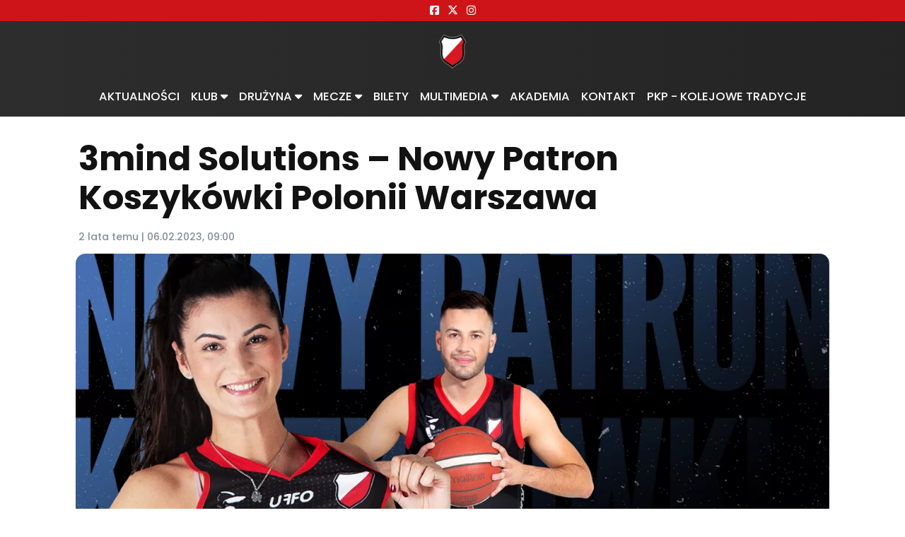

--- FILE ---
content_type: text/html; charset=UTF-8
request_url: https://kks.poloniawarszawa.com/posts/3mind-solutions-nowy-patron-koszykowki-polonii-warszawa/346
body_size: 37565
content:
<!doctype html>
<html lang="pl">

<head>
    <!-- Required meta tags -->
    <meta charset="utf-8"><script type="text/javascript">(window.NREUM||(NREUM={})).init={privacy:{cookies_enabled:true},ajax:{deny_list:["bam.eu01.nr-data.net"]},feature_flags:["soft_nav"],distributed_tracing:{enabled:true}};(window.NREUM||(NREUM={})).loader_config={agentID:"538626069",accountID:"4163472",trustKey:"4163472",xpid:"UAcBUlJUChAFV1VTAQgPVFI=",licenseKey:"NRJS-0320d252ff5540d0aa7",applicationID:"534169826",browserID:"538626069"};;/*! For license information please see nr-loader-spa-1.308.0.min.js.LICENSE.txt */
(()=>{var e,t,r={384:(e,t,r)=>{"use strict";r.d(t,{NT:()=>a,US:()=>u,Zm:()=>o,bQ:()=>d,dV:()=>c,pV:()=>l});var n=r(6154),i=r(1863),s=r(1910);const a={beacon:"bam.nr-data.net",errorBeacon:"bam.nr-data.net"};function o(){return n.gm.NREUM||(n.gm.NREUM={}),void 0===n.gm.newrelic&&(n.gm.newrelic=n.gm.NREUM),n.gm.NREUM}function c(){let e=o();return e.o||(e.o={ST:n.gm.setTimeout,SI:n.gm.setImmediate||n.gm.setInterval,CT:n.gm.clearTimeout,XHR:n.gm.XMLHttpRequest,REQ:n.gm.Request,EV:n.gm.Event,PR:n.gm.Promise,MO:n.gm.MutationObserver,FETCH:n.gm.fetch,WS:n.gm.WebSocket},(0,s.i)(...Object.values(e.o))),e}function d(e,t){let r=o();r.initializedAgents??={},t.initializedAt={ms:(0,i.t)(),date:new Date},r.initializedAgents[e]=t}function u(e,t){o()[e]=t}function l(){return function(){let e=o();const t=e.info||{};e.info={beacon:a.beacon,errorBeacon:a.errorBeacon,...t}}(),function(){let e=o();const t=e.init||{};e.init={...t}}(),c(),function(){let e=o();const t=e.loader_config||{};e.loader_config={...t}}(),o()}},782:(e,t,r)=>{"use strict";r.d(t,{T:()=>n});const n=r(860).K7.pageViewTiming},860:(e,t,r)=>{"use strict";r.d(t,{$J:()=>u,K7:()=>c,P3:()=>d,XX:()=>i,Yy:()=>o,df:()=>s,qY:()=>n,v4:()=>a});const n="events",i="jserrors",s="browser/blobs",a="rum",o="browser/logs",c={ajax:"ajax",genericEvents:"generic_events",jserrors:i,logging:"logging",metrics:"metrics",pageAction:"page_action",pageViewEvent:"page_view_event",pageViewTiming:"page_view_timing",sessionReplay:"session_replay",sessionTrace:"session_trace",softNav:"soft_navigations",spa:"spa"},d={[c.pageViewEvent]:1,[c.pageViewTiming]:2,[c.metrics]:3,[c.jserrors]:4,[c.spa]:5,[c.ajax]:6,[c.sessionTrace]:7,[c.softNav]:8,[c.sessionReplay]:9,[c.logging]:10,[c.genericEvents]:11},u={[c.pageViewEvent]:a,[c.pageViewTiming]:n,[c.ajax]:n,[c.spa]:n,[c.softNav]:n,[c.metrics]:i,[c.jserrors]:i,[c.sessionTrace]:s,[c.sessionReplay]:s,[c.logging]:o,[c.genericEvents]:"ins"}},944:(e,t,r)=>{"use strict";r.d(t,{R:()=>i});var n=r(3241);function i(e,t){"function"==typeof console.debug&&(console.debug("New Relic Warning: https://github.com/newrelic/newrelic-browser-agent/blob/main/docs/warning-codes.md#".concat(e),t),(0,n.W)({agentIdentifier:null,drained:null,type:"data",name:"warn",feature:"warn",data:{code:e,secondary:t}}))}},993:(e,t,r)=>{"use strict";r.d(t,{A$:()=>s,ET:()=>a,TZ:()=>o,p_:()=>i});var n=r(860);const i={ERROR:"ERROR",WARN:"WARN",INFO:"INFO",DEBUG:"DEBUG",TRACE:"TRACE"},s={OFF:0,ERROR:1,WARN:2,INFO:3,DEBUG:4,TRACE:5},a="log",o=n.K7.logging},1541:(e,t,r)=>{"use strict";r.d(t,{U:()=>i,f:()=>n});const n={MFE:"MFE",BA:"BA"};function i(e,t){if(2!==t?.harvestEndpointVersion)return{};const r=t.agentRef.runtime.appMetadata.agents[0].entityGuid;return e?{"source.id":e.id,"source.name":e.name,"source.type":e.type,"parent.id":e.parent?.id||r,"parent.type":e.parent?.type||n.BA}:{"entity.guid":r,appId:t.agentRef.info.applicationID}}},1687:(e,t,r)=>{"use strict";r.d(t,{Ak:()=>d,Ze:()=>h,x3:()=>u});var n=r(3241),i=r(7836),s=r(3606),a=r(860),o=r(2646);const c={};function d(e,t){const r={staged:!1,priority:a.P3[t]||0};l(e),c[e].get(t)||c[e].set(t,r)}function u(e,t){e&&c[e]&&(c[e].get(t)&&c[e].delete(t),p(e,t,!1),c[e].size&&f(e))}function l(e){if(!e)throw new Error("agentIdentifier required");c[e]||(c[e]=new Map)}function h(e="",t="feature",r=!1){if(l(e),!e||!c[e].get(t)||r)return p(e,t);c[e].get(t).staged=!0,f(e)}function f(e){const t=Array.from(c[e]);t.every(([e,t])=>t.staged)&&(t.sort((e,t)=>e[1].priority-t[1].priority),t.forEach(([t])=>{c[e].delete(t),p(e,t)}))}function p(e,t,r=!0){const a=e?i.ee.get(e):i.ee,c=s.i.handlers;if(!a.aborted&&a.backlog&&c){if((0,n.W)({agentIdentifier:e,type:"lifecycle",name:"drain",feature:t}),r){const e=a.backlog[t],r=c[t];if(r){for(let t=0;e&&t<e.length;++t)g(e[t],r);Object.entries(r).forEach(([e,t])=>{Object.values(t||{}).forEach(t=>{t[0]?.on&&t[0]?.context()instanceof o.y&&t[0].on(e,t[1])})})}}a.isolatedBacklog||delete c[t],a.backlog[t]=null,a.emit("drain-"+t,[])}}function g(e,t){var r=e[1];Object.values(t[r]||{}).forEach(t=>{var r=e[0];if(t[0]===r){var n=t[1],i=e[3],s=e[2];n.apply(i,s)}})}},1738:(e,t,r)=>{"use strict";r.d(t,{U:()=>f,Y:()=>h});var n=r(3241),i=r(9908),s=r(1863),a=r(944),o=r(5701),c=r(3969),d=r(8362),u=r(860),l=r(4261);function h(e,t,r,s){const h=s||r;!h||h[e]&&h[e]!==d.d.prototype[e]||(h[e]=function(){(0,i.p)(c.xV,["API/"+e+"/called"],void 0,u.K7.metrics,r.ee),(0,n.W)({agentIdentifier:r.agentIdentifier,drained:!!o.B?.[r.agentIdentifier],type:"data",name:"api",feature:l.Pl+e,data:{}});try{return t.apply(this,arguments)}catch(e){(0,a.R)(23,e)}})}function f(e,t,r,n,a){const o=e.info;null===r?delete o.jsAttributes[t]:o.jsAttributes[t]=r,(a||null===r)&&(0,i.p)(l.Pl+n,[(0,s.t)(),t,r],void 0,"session",e.ee)}},1741:(e,t,r)=>{"use strict";r.d(t,{W:()=>s});var n=r(944),i=r(4261);class s{#e(e,...t){if(this[e]!==s.prototype[e])return this[e](...t);(0,n.R)(35,e)}addPageAction(e,t){return this.#e(i.hG,e,t)}register(e){return this.#e(i.eY,e)}recordCustomEvent(e,t){return this.#e(i.fF,e,t)}setPageViewName(e,t){return this.#e(i.Fw,e,t)}setCustomAttribute(e,t,r){return this.#e(i.cD,e,t,r)}noticeError(e,t){return this.#e(i.o5,e,t)}setUserId(e,t=!1){return this.#e(i.Dl,e,t)}setApplicationVersion(e){return this.#e(i.nb,e)}setErrorHandler(e){return this.#e(i.bt,e)}addRelease(e,t){return this.#e(i.k6,e,t)}log(e,t){return this.#e(i.$9,e,t)}start(){return this.#e(i.d3)}finished(e){return this.#e(i.BL,e)}recordReplay(){return this.#e(i.CH)}pauseReplay(){return this.#e(i.Tb)}addToTrace(e){return this.#e(i.U2,e)}setCurrentRouteName(e){return this.#e(i.PA,e)}interaction(e){return this.#e(i.dT,e)}wrapLogger(e,t,r){return this.#e(i.Wb,e,t,r)}measure(e,t){return this.#e(i.V1,e,t)}consent(e){return this.#e(i.Pv,e)}}},1863:(e,t,r)=>{"use strict";function n(){return Math.floor(performance.now())}r.d(t,{t:()=>n})},1910:(e,t,r)=>{"use strict";r.d(t,{i:()=>s});var n=r(944);const i=new Map;function s(...e){return e.every(e=>{if(i.has(e))return i.get(e);const t="function"==typeof e?e.toString():"",r=t.includes("[native code]"),s=t.includes("nrWrapper");return r||s||(0,n.R)(64,e?.name||t),i.set(e,r),r})}},2555:(e,t,r)=>{"use strict";r.d(t,{D:()=>o,f:()=>a});var n=r(384),i=r(8122);const s={beacon:n.NT.beacon,errorBeacon:n.NT.errorBeacon,licenseKey:void 0,applicationID:void 0,sa:void 0,queueTime:void 0,applicationTime:void 0,ttGuid:void 0,user:void 0,account:void 0,product:void 0,extra:void 0,jsAttributes:{},userAttributes:void 0,atts:void 0,transactionName:void 0,tNamePlain:void 0};function a(e){try{return!!e.licenseKey&&!!e.errorBeacon&&!!e.applicationID}catch(e){return!1}}const o=e=>(0,i.a)(e,s)},2614:(e,t,r)=>{"use strict";r.d(t,{BB:()=>a,H3:()=>n,g:()=>d,iL:()=>c,tS:()=>o,uh:()=>i,wk:()=>s});const n="NRBA",i="SESSION",s=144e5,a=18e5,o={STARTED:"session-started",PAUSE:"session-pause",RESET:"session-reset",RESUME:"session-resume",UPDATE:"session-update"},c={SAME_TAB:"same-tab",CROSS_TAB:"cross-tab"},d={OFF:0,FULL:1,ERROR:2}},2646:(e,t,r)=>{"use strict";r.d(t,{y:()=>n});class n{constructor(e){this.contextId=e}}},2843:(e,t,r)=>{"use strict";r.d(t,{G:()=>s,u:()=>i});var n=r(3878);function i(e,t=!1,r,i){(0,n.DD)("visibilitychange",function(){if(t)return void("hidden"===document.visibilityState&&e());e(document.visibilityState)},r,i)}function s(e,t,r){(0,n.sp)("pagehide",e,t,r)}},3241:(e,t,r)=>{"use strict";r.d(t,{W:()=>s});var n=r(6154);const i="newrelic";function s(e={}){try{n.gm.dispatchEvent(new CustomEvent(i,{detail:e}))}catch(e){}}},3304:(e,t,r)=>{"use strict";r.d(t,{A:()=>s});var n=r(7836);const i=()=>{const e=new WeakSet;return(t,r)=>{if("object"==typeof r&&null!==r){if(e.has(r))return;e.add(r)}return r}};function s(e){try{return JSON.stringify(e,i())??""}catch(e){try{n.ee.emit("internal-error",[e])}catch(e){}return""}}},3333:(e,t,r)=>{"use strict";r.d(t,{$v:()=>u,TZ:()=>n,Xh:()=>c,Zp:()=>i,kd:()=>d,mq:()=>o,nf:()=>a,qN:()=>s});const n=r(860).K7.genericEvents,i=["auxclick","click","copy","keydown","paste","scrollend"],s=["focus","blur"],a=4,o=1e3,c=2e3,d=["PageAction","UserAction","BrowserPerformance"],u={RESOURCES:"experimental.resources",REGISTER:"register"}},3434:(e,t,r)=>{"use strict";r.d(t,{Jt:()=>s,YM:()=>d});var n=r(7836),i=r(5607);const s="nr@original:".concat(i.W),a=50;var o=Object.prototype.hasOwnProperty,c=!1;function d(e,t){return e||(e=n.ee),r.inPlace=function(e,t,n,i,s){n||(n="");const a="-"===n.charAt(0);for(let o=0;o<t.length;o++){const c=t[o],d=e[c];l(d)||(e[c]=r(d,a?c+n:n,i,c,s))}},r.flag=s,r;function r(t,r,n,c,d){return l(t)?t:(r||(r=""),nrWrapper[s]=t,function(e,t,r){if(Object.defineProperty&&Object.keys)try{return Object.keys(e).forEach(function(r){Object.defineProperty(t,r,{get:function(){return e[r]},set:function(t){return e[r]=t,t}})}),t}catch(e){u([e],r)}for(var n in e)o.call(e,n)&&(t[n]=e[n])}(t,nrWrapper,e),nrWrapper);function nrWrapper(){var s,o,l,h;let f;try{o=this,s=[...arguments],l="function"==typeof n?n(s,o):n||{}}catch(t){u([t,"",[s,o,c],l],e)}i(r+"start",[s,o,c],l,d);const p=performance.now();let g;try{return h=t.apply(o,s),g=performance.now(),h}catch(e){throw g=performance.now(),i(r+"err",[s,o,e],l,d),f=e,f}finally{const e=g-p,t={start:p,end:g,duration:e,isLongTask:e>=a,methodName:c,thrownError:f};t.isLongTask&&i("long-task",[t,o],l,d),i(r+"end",[s,o,h],l,d)}}}function i(r,n,i,s){if(!c||t){var a=c;c=!0;try{e.emit(r,n,i,t,s)}catch(t){u([t,r,n,i],e)}c=a}}}function u(e,t){t||(t=n.ee);try{t.emit("internal-error",e)}catch(e){}}function l(e){return!(e&&"function"==typeof e&&e.apply&&!e[s])}},3606:(e,t,r)=>{"use strict";r.d(t,{i:()=>s});var n=r(9908);s.on=a;var i=s.handlers={};function s(e,t,r,s){a(s||n.d,i,e,t,r)}function a(e,t,r,i,s){s||(s="feature"),e||(e=n.d);var a=t[s]=t[s]||{};(a[r]=a[r]||[]).push([e,i])}},3738:(e,t,r)=>{"use strict";r.d(t,{He:()=>i,Kp:()=>o,Lc:()=>d,Rz:()=>u,TZ:()=>n,bD:()=>s,d3:()=>a,jx:()=>l,sl:()=>h,uP:()=>c});const n=r(860).K7.sessionTrace,i="bstResource",s="resource",a="-start",o="-end",c="fn"+a,d="fn"+o,u="pushState",l=1e3,h=3e4},3785:(e,t,r)=>{"use strict";r.d(t,{R:()=>c,b:()=>d});var n=r(9908),i=r(1863),s=r(860),a=r(3969),o=r(993);function c(e,t,r={},c=o.p_.INFO,d=!0,u,l=(0,i.t)()){(0,n.p)(a.xV,["API/logging/".concat(c.toLowerCase(),"/called")],void 0,s.K7.metrics,e),(0,n.p)(o.ET,[l,t,r,c,d,u],void 0,s.K7.logging,e)}function d(e){return"string"==typeof e&&Object.values(o.p_).some(t=>t===e.toUpperCase().trim())}},3878:(e,t,r)=>{"use strict";function n(e,t){return{capture:e,passive:!1,signal:t}}function i(e,t,r=!1,i){window.addEventListener(e,t,n(r,i))}function s(e,t,r=!1,i){document.addEventListener(e,t,n(r,i))}r.d(t,{DD:()=>s,jT:()=>n,sp:()=>i})},3962:(e,t,r)=>{"use strict";r.d(t,{AM:()=>a,O2:()=>l,OV:()=>s,Qu:()=>h,TZ:()=>c,ih:()=>f,pP:()=>o,t1:()=>u,tC:()=>i,wD:()=>d});var n=r(860);const i=["click","keydown","submit"],s="popstate",a="api",o="initialPageLoad",c=n.K7.softNav,d=5e3,u=500,l={INITIAL_PAGE_LOAD:"",ROUTE_CHANGE:1,UNSPECIFIED:2},h={INTERACTION:1,AJAX:2,CUSTOM_END:3,CUSTOM_TRACER:4},f={IP:"in progress",PF:"pending finish",FIN:"finished",CAN:"cancelled"}},3969:(e,t,r)=>{"use strict";r.d(t,{TZ:()=>n,XG:()=>o,rs:()=>i,xV:()=>a,z_:()=>s});const n=r(860).K7.metrics,i="sm",s="cm",a="storeSupportabilityMetrics",o="storeEventMetrics"},4234:(e,t,r)=>{"use strict";r.d(t,{W:()=>s});var n=r(7836),i=r(1687);class s{constructor(e,t){this.agentIdentifier=e,this.ee=n.ee.get(e),this.featureName=t,this.blocked=!1}deregisterDrain(){(0,i.x3)(this.agentIdentifier,this.featureName)}}},4261:(e,t,r)=>{"use strict";r.d(t,{$9:()=>u,BL:()=>c,CH:()=>p,Dl:()=>R,Fw:()=>w,PA:()=>v,Pl:()=>n,Pv:()=>A,Tb:()=>h,U2:()=>a,V1:()=>E,Wb:()=>T,bt:()=>y,cD:()=>b,d3:()=>x,dT:()=>d,eY:()=>g,fF:()=>f,hG:()=>s,hw:()=>i,k6:()=>o,nb:()=>m,o5:()=>l});const n="api-",i=n+"ixn-",s="addPageAction",a="addToTrace",o="addRelease",c="finished",d="interaction",u="log",l="noticeError",h="pauseReplay",f="recordCustomEvent",p="recordReplay",g="register",m="setApplicationVersion",v="setCurrentRouteName",b="setCustomAttribute",y="setErrorHandler",w="setPageViewName",R="setUserId",x="start",T="wrapLogger",E="measure",A="consent"},5205:(e,t,r)=>{"use strict";r.d(t,{j:()=>S});var n=r(384),i=r(1741);var s=r(2555),a=r(3333);const o=e=>{if(!e||"string"!=typeof e)return!1;try{document.createDocumentFragment().querySelector(e)}catch{return!1}return!0};var c=r(2614),d=r(944),u=r(8122);const l="[data-nr-mask]",h=e=>(0,u.a)(e,(()=>{const e={feature_flags:[],experimental:{allow_registered_children:!1,resources:!1},mask_selector:"*",block_selector:"[data-nr-block]",mask_input_options:{color:!1,date:!1,"datetime-local":!1,email:!1,month:!1,number:!1,range:!1,search:!1,tel:!1,text:!1,time:!1,url:!1,week:!1,textarea:!1,select:!1,password:!0}};return{ajax:{deny_list:void 0,block_internal:!0,enabled:!0,autoStart:!0},api:{get allow_registered_children(){return e.feature_flags.includes(a.$v.REGISTER)||e.experimental.allow_registered_children},set allow_registered_children(t){e.experimental.allow_registered_children=t},duplicate_registered_data:!1},browser_consent_mode:{enabled:!1},distributed_tracing:{enabled:void 0,exclude_newrelic_header:void 0,cors_use_newrelic_header:void 0,cors_use_tracecontext_headers:void 0,allowed_origins:void 0},get feature_flags(){return e.feature_flags},set feature_flags(t){e.feature_flags=t},generic_events:{enabled:!0,autoStart:!0},harvest:{interval:30},jserrors:{enabled:!0,autoStart:!0},logging:{enabled:!0,autoStart:!0},metrics:{enabled:!0,autoStart:!0},obfuscate:void 0,page_action:{enabled:!0},page_view_event:{enabled:!0,autoStart:!0},page_view_timing:{enabled:!0,autoStart:!0},performance:{capture_marks:!1,capture_measures:!1,capture_detail:!0,resources:{get enabled(){return e.feature_flags.includes(a.$v.RESOURCES)||e.experimental.resources},set enabled(t){e.experimental.resources=t},asset_types:[],first_party_domains:[],ignore_newrelic:!0}},privacy:{cookies_enabled:!0},proxy:{assets:void 0,beacon:void 0},session:{expiresMs:c.wk,inactiveMs:c.BB},session_replay:{autoStart:!0,enabled:!1,preload:!1,sampling_rate:10,error_sampling_rate:100,collect_fonts:!1,inline_images:!1,fix_stylesheets:!0,mask_all_inputs:!0,get mask_text_selector(){return e.mask_selector},set mask_text_selector(t){o(t)?e.mask_selector="".concat(t,",").concat(l):""===t||null===t?e.mask_selector=l:(0,d.R)(5,t)},get block_class(){return"nr-block"},get ignore_class(){return"nr-ignore"},get mask_text_class(){return"nr-mask"},get block_selector(){return e.block_selector},set block_selector(t){o(t)?e.block_selector+=",".concat(t):""!==t&&(0,d.R)(6,t)},get mask_input_options(){return e.mask_input_options},set mask_input_options(t){t&&"object"==typeof t?e.mask_input_options={...t,password:!0}:(0,d.R)(7,t)}},session_trace:{enabled:!0,autoStart:!0},soft_navigations:{enabled:!0,autoStart:!0},spa:{enabled:!0,autoStart:!0},ssl:void 0,user_actions:{enabled:!0,elementAttributes:["id","className","tagName","type"]}}})());var f=r(6154),p=r(9324);let g=0;const m={buildEnv:p.F3,distMethod:p.Xs,version:p.xv,originTime:f.WN},v={consented:!1},b={appMetadata:{},get consented(){return this.session?.state?.consent||v.consented},set consented(e){v.consented=e},customTransaction:void 0,denyList:void 0,disabled:!1,harvester:void 0,isolatedBacklog:!1,isRecording:!1,loaderType:void 0,maxBytes:3e4,obfuscator:void 0,onerror:void 0,ptid:void 0,releaseIds:{},session:void 0,timeKeeper:void 0,registeredEntities:[],jsAttributesMetadata:{bytes:0},get harvestCount(){return++g}},y=e=>{const t=(0,u.a)(e,b),r=Object.keys(m).reduce((e,t)=>(e[t]={value:m[t],writable:!1,configurable:!0,enumerable:!0},e),{});return Object.defineProperties(t,r)};var w=r(5701);const R=e=>{const t=e.startsWith("http");e+="/",r.p=t?e:"https://"+e};var x=r(7836),T=r(3241);const E={accountID:void 0,trustKey:void 0,agentID:void 0,licenseKey:void 0,applicationID:void 0,xpid:void 0},A=e=>(0,u.a)(e,E),_=new Set;function S(e,t={},r,a){let{init:o,info:c,loader_config:d,runtime:u={},exposed:l=!0}=t;if(!c){const e=(0,n.pV)();o=e.init,c=e.info,d=e.loader_config}e.init=h(o||{}),e.loader_config=A(d||{}),c.jsAttributes??={},f.bv&&(c.jsAttributes.isWorker=!0),e.info=(0,s.D)(c);const p=e.init,g=[c.beacon,c.errorBeacon];_.has(e.agentIdentifier)||(p.proxy.assets&&(R(p.proxy.assets),g.push(p.proxy.assets)),p.proxy.beacon&&g.push(p.proxy.beacon),e.beacons=[...g],function(e){const t=(0,n.pV)();Object.getOwnPropertyNames(i.W.prototype).forEach(r=>{const n=i.W.prototype[r];if("function"!=typeof n||"constructor"===n)return;let s=t[r];e[r]&&!1!==e.exposed&&"micro-agent"!==e.runtime?.loaderType&&(t[r]=(...t)=>{const n=e[r](...t);return s?s(...t):n})})}(e),(0,n.US)("activatedFeatures",w.B)),u.denyList=[...p.ajax.deny_list||[],...p.ajax.block_internal?g:[]],u.ptid=e.agentIdentifier,u.loaderType=r,e.runtime=y(u),_.has(e.agentIdentifier)||(e.ee=x.ee.get(e.agentIdentifier),e.exposed=l,(0,T.W)({agentIdentifier:e.agentIdentifier,drained:!!w.B?.[e.agentIdentifier],type:"lifecycle",name:"initialize",feature:void 0,data:e.config})),_.add(e.agentIdentifier)}},5270:(e,t,r)=>{"use strict";r.d(t,{Aw:()=>a,SR:()=>s,rF:()=>o});var n=r(384),i=r(7767);function s(e){return!!(0,n.dV)().o.MO&&(0,i.V)(e)&&!0===e?.session_trace.enabled}function a(e){return!0===e?.session_replay.preload&&s(e)}function o(e,t){try{if("string"==typeof t?.type){if("password"===t.type.toLowerCase())return"*".repeat(e?.length||0);if(void 0!==t?.dataset?.nrUnmask||t?.classList?.contains("nr-unmask"))return e}}catch(e){}return"string"==typeof e?e.replace(/[\S]/g,"*"):"*".repeat(e?.length||0)}},5289:(e,t,r)=>{"use strict";r.d(t,{GG:()=>a,Qr:()=>c,sB:()=>o});var n=r(3878),i=r(6389);function s(){return"undefined"==typeof document||"complete"===document.readyState}function a(e,t){if(s())return e();const r=(0,i.J)(e),a=setInterval(()=>{s()&&(clearInterval(a),r())},500);(0,n.sp)("load",r,t)}function o(e){if(s())return e();(0,n.DD)("DOMContentLoaded",e)}function c(e){if(s())return e();(0,n.sp)("popstate",e)}},5607:(e,t,r)=>{"use strict";r.d(t,{W:()=>n});const n=(0,r(9566).bz)()},5701:(e,t,r)=>{"use strict";r.d(t,{B:()=>s,t:()=>a});var n=r(3241);const i=new Set,s={};function a(e,t){const r=t.agentIdentifier;s[r]??={},e&&"object"==typeof e&&(i.has(r)||(t.ee.emit("rumresp",[e]),s[r]=e,i.add(r),(0,n.W)({agentIdentifier:r,loaded:!0,drained:!0,type:"lifecycle",name:"load",feature:void 0,data:e})))}},6154:(e,t,r)=>{"use strict";r.d(t,{OF:()=>d,RI:()=>i,WN:()=>h,bv:()=>s,eN:()=>f,gm:()=>a,lR:()=>l,m:()=>c,mw:()=>o,sb:()=>u});var n=r(1863);const i="undefined"!=typeof window&&!!window.document,s="undefined"!=typeof WorkerGlobalScope&&("undefined"!=typeof self&&self instanceof WorkerGlobalScope&&self.navigator instanceof WorkerNavigator||"undefined"!=typeof globalThis&&globalThis instanceof WorkerGlobalScope&&globalThis.navigator instanceof WorkerNavigator),a=i?window:"undefined"!=typeof WorkerGlobalScope&&("undefined"!=typeof self&&self instanceof WorkerGlobalScope&&self||"undefined"!=typeof globalThis&&globalThis instanceof WorkerGlobalScope&&globalThis),o=Boolean("hidden"===a?.document?.visibilityState),c=""+a?.location,d=/iPad|iPhone|iPod/.test(a.navigator?.userAgent),u=d&&"undefined"==typeof SharedWorker,l=(()=>{const e=a.navigator?.userAgent?.match(/Firefox[/\s](\d+\.\d+)/);return Array.isArray(e)&&e.length>=2?+e[1]:0})(),h=Date.now()-(0,n.t)(),f=()=>"undefined"!=typeof PerformanceNavigationTiming&&a?.performance?.getEntriesByType("navigation")?.[0]?.responseStart},6344:(e,t,r)=>{"use strict";r.d(t,{BB:()=>u,Qb:()=>l,TZ:()=>i,Ug:()=>a,Vh:()=>s,_s:()=>o,bc:()=>d,yP:()=>c});var n=r(2614);const i=r(860).K7.sessionReplay,s="errorDuringReplay",a=.12,o={DomContentLoaded:0,Load:1,FullSnapshot:2,IncrementalSnapshot:3,Meta:4,Custom:5},c={[n.g.ERROR]:15e3,[n.g.FULL]:3e5,[n.g.OFF]:0},d={RESET:{message:"Session was reset",sm:"Reset"},IMPORT:{message:"Recorder failed to import",sm:"Import"},TOO_MANY:{message:"429: Too Many Requests",sm:"Too-Many"},TOO_BIG:{message:"Payload was too large",sm:"Too-Big"},CROSS_TAB:{message:"Session Entity was set to OFF on another tab",sm:"Cross-Tab"},ENTITLEMENTS:{message:"Session Replay is not allowed and will not be started",sm:"Entitlement"}},u=5e3,l={API:"api",RESUME:"resume",SWITCH_TO_FULL:"switchToFull",INITIALIZE:"initialize",PRELOAD:"preload"}},6389:(e,t,r)=>{"use strict";function n(e,t=500,r={}){const n=r?.leading||!1;let i;return(...r)=>{n&&void 0===i&&(e.apply(this,r),i=setTimeout(()=>{i=clearTimeout(i)},t)),n||(clearTimeout(i),i=setTimeout(()=>{e.apply(this,r)},t))}}function i(e){let t=!1;return(...r)=>{t||(t=!0,e.apply(this,r))}}r.d(t,{J:()=>i,s:()=>n})},6630:(e,t,r)=>{"use strict";r.d(t,{T:()=>n});const n=r(860).K7.pageViewEvent},6774:(e,t,r)=>{"use strict";r.d(t,{T:()=>n});const n=r(860).K7.jserrors},7295:(e,t,r)=>{"use strict";r.d(t,{Xv:()=>a,gX:()=>i,iW:()=>s});var n=[];function i(e){if(!e||s(e))return!1;if(0===n.length)return!0;if("*"===n[0].hostname)return!1;for(var t=0;t<n.length;t++){var r=n[t];if(r.hostname.test(e.hostname)&&r.pathname.test(e.pathname))return!1}return!0}function s(e){return void 0===e.hostname}function a(e){if(n=[],e&&e.length)for(var t=0;t<e.length;t++){let r=e[t];if(!r)continue;if("*"===r)return void(n=[{hostname:"*"}]);0===r.indexOf("http://")?r=r.substring(7):0===r.indexOf("https://")&&(r=r.substring(8));const i=r.indexOf("/");let s,a;i>0?(s=r.substring(0,i),a=r.substring(i)):(s=r,a="*");let[c]=s.split(":");n.push({hostname:o(c),pathname:o(a,!0)})}}function o(e,t=!1){const r=e.replace(/[.+?^${}()|[\]\\]/g,e=>"\\"+e).replace(/\*/g,".*?");return new RegExp((t?"^":"")+r+"$")}},7485:(e,t,r)=>{"use strict";r.d(t,{D:()=>i});var n=r(6154);function i(e){if(0===(e||"").indexOf("data:"))return{protocol:"data"};try{const t=new URL(e,location.href),r={port:t.port,hostname:t.hostname,pathname:t.pathname,search:t.search,protocol:t.protocol.slice(0,t.protocol.indexOf(":")),sameOrigin:t.protocol===n.gm?.location?.protocol&&t.host===n.gm?.location?.host};return r.port&&""!==r.port||("http:"===t.protocol&&(r.port="80"),"https:"===t.protocol&&(r.port="443")),r.pathname&&""!==r.pathname?r.pathname.startsWith("/")||(r.pathname="/".concat(r.pathname)):r.pathname="/",r}catch(e){return{}}}},7699:(e,t,r)=>{"use strict";r.d(t,{It:()=>s,KC:()=>o,No:()=>i,qh:()=>a});var n=r(860);const i=16e3,s=1e6,a="SESSION_ERROR",o={[n.K7.logging]:!0,[n.K7.genericEvents]:!1,[n.K7.jserrors]:!1,[n.K7.ajax]:!1}},7767:(e,t,r)=>{"use strict";r.d(t,{V:()=>i});var n=r(6154);const i=e=>n.RI&&!0===e?.privacy.cookies_enabled},7836:(e,t,r)=>{"use strict";r.d(t,{P:()=>o,ee:()=>c});var n=r(384),i=r(8990),s=r(2646),a=r(5607);const o="nr@context:".concat(a.W),c=function e(t,r){var n={},a={},u={},l=!1;try{l=16===r.length&&d.initializedAgents?.[r]?.runtime.isolatedBacklog}catch(e){}var h={on:p,addEventListener:p,removeEventListener:function(e,t){var r=n[e];if(!r)return;for(var i=0;i<r.length;i++)r[i]===t&&r.splice(i,1)},emit:function(e,r,n,i,s){!1!==s&&(s=!0);if(c.aborted&&!i)return;t&&s&&t.emit(e,r,n);var o=f(n);g(e).forEach(e=>{e.apply(o,r)});var d=v()[a[e]];d&&d.push([h,e,r,o]);return o},get:m,listeners:g,context:f,buffer:function(e,t){const r=v();if(t=t||"feature",h.aborted)return;Object.entries(e||{}).forEach(([e,n])=>{a[n]=t,t in r||(r[t]=[])})},abort:function(){h._aborted=!0,Object.keys(h.backlog).forEach(e=>{delete h.backlog[e]})},isBuffering:function(e){return!!v()[a[e]]},debugId:r,backlog:l?{}:t&&"object"==typeof t.backlog?t.backlog:{},isolatedBacklog:l};return Object.defineProperty(h,"aborted",{get:()=>{let e=h._aborted||!1;return e||(t&&(e=t.aborted),e)}}),h;function f(e){return e&&e instanceof s.y?e:e?(0,i.I)(e,o,()=>new s.y(o)):new s.y(o)}function p(e,t){n[e]=g(e).concat(t)}function g(e){return n[e]||[]}function m(t){return u[t]=u[t]||e(h,t)}function v(){return h.backlog}}(void 0,"globalEE"),d=(0,n.Zm)();d.ee||(d.ee=c)},8122:(e,t,r)=>{"use strict";r.d(t,{a:()=>i});var n=r(944);function i(e,t){try{if(!e||"object"!=typeof e)return(0,n.R)(3);if(!t||"object"!=typeof t)return(0,n.R)(4);const r=Object.create(Object.getPrototypeOf(t),Object.getOwnPropertyDescriptors(t)),s=0===Object.keys(r).length?e:r;for(let a in s)if(void 0!==e[a])try{if(null===e[a]){r[a]=null;continue}Array.isArray(e[a])&&Array.isArray(t[a])?r[a]=Array.from(new Set([...e[a],...t[a]])):"object"==typeof e[a]&&"object"==typeof t[a]?r[a]=i(e[a],t[a]):r[a]=e[a]}catch(e){r[a]||(0,n.R)(1,e)}return r}catch(e){(0,n.R)(2,e)}}},8139:(e,t,r)=>{"use strict";r.d(t,{u:()=>h});var n=r(7836),i=r(3434),s=r(8990),a=r(6154);const o={},c=a.gm.XMLHttpRequest,d="addEventListener",u="removeEventListener",l="nr@wrapped:".concat(n.P);function h(e){var t=function(e){return(e||n.ee).get("events")}(e);if(o[t.debugId]++)return t;o[t.debugId]=1;var r=(0,i.YM)(t,!0);function h(e){r.inPlace(e,[d,u],"-",p)}function p(e,t){return e[1]}return"getPrototypeOf"in Object&&(a.RI&&f(document,h),c&&f(c.prototype,h),f(a.gm,h)),t.on(d+"-start",function(e,t){var n=e[1];if(null!==n&&("function"==typeof n||"object"==typeof n)&&"newrelic"!==e[0]){var i=(0,s.I)(n,l,function(){var e={object:function(){if("function"!=typeof n.handleEvent)return;return n.handleEvent.apply(n,arguments)},function:n}[typeof n];return e?r(e,"fn-",null,e.name||"anonymous"):n});this.wrapped=e[1]=i}}),t.on(u+"-start",function(e){e[1]=this.wrapped||e[1]}),t}function f(e,t,...r){let n=e;for(;"object"==typeof n&&!Object.prototype.hasOwnProperty.call(n,d);)n=Object.getPrototypeOf(n);n&&t(n,...r)}},8362:(e,t,r)=>{"use strict";r.d(t,{d:()=>s});var n=r(9566),i=r(1741);class s extends i.W{agentIdentifier=(0,n.LA)(16)}},8374:(e,t,r)=>{r.nc=(()=>{try{return document?.currentScript?.nonce}catch(e){}return""})()},8990:(e,t,r)=>{"use strict";r.d(t,{I:()=>i});var n=Object.prototype.hasOwnProperty;function i(e,t,r){if(n.call(e,t))return e[t];var i=r();if(Object.defineProperty&&Object.keys)try{return Object.defineProperty(e,t,{value:i,writable:!0,enumerable:!1}),i}catch(e){}return e[t]=i,i}},9119:(e,t,r)=>{"use strict";r.d(t,{L:()=>s});var n=/([^?#]*)[^#]*(#[^?]*|$).*/,i=/([^?#]*)().*/;function s(e,t){return e?e.replace(t?n:i,"$1$2"):e}},9300:(e,t,r)=>{"use strict";r.d(t,{T:()=>n});const n=r(860).K7.ajax},9324:(e,t,r)=>{"use strict";r.d(t,{AJ:()=>a,F3:()=>i,Xs:()=>s,Yq:()=>o,xv:()=>n});const n="1.308.0",i="PROD",s="CDN",a="@newrelic/rrweb",o="1.0.1"},9566:(e,t,r)=>{"use strict";r.d(t,{LA:()=>o,ZF:()=>c,bz:()=>a,el:()=>d});var n=r(6154);const i="xxxxxxxx-xxxx-4xxx-yxxx-xxxxxxxxxxxx";function s(e,t){return e?15&e[t]:16*Math.random()|0}function a(){const e=n.gm?.crypto||n.gm?.msCrypto;let t,r=0;return e&&e.getRandomValues&&(t=e.getRandomValues(new Uint8Array(30))),i.split("").map(e=>"x"===e?s(t,r++).toString(16):"y"===e?(3&s()|8).toString(16):e).join("")}function o(e){const t=n.gm?.crypto||n.gm?.msCrypto;let r,i=0;t&&t.getRandomValues&&(r=t.getRandomValues(new Uint8Array(e)));const a=[];for(var o=0;o<e;o++)a.push(s(r,i++).toString(16));return a.join("")}function c(){return o(16)}function d(){return o(32)}},9908:(e,t,r)=>{"use strict";r.d(t,{d:()=>n,p:()=>i});var n=r(7836).ee.get("handle");function i(e,t,r,i,s){s?(s.buffer([e],i),s.emit(e,t,r)):(n.buffer([e],i),n.emit(e,t,r))}}},n={};function i(e){var t=n[e];if(void 0!==t)return t.exports;var s=n[e]={exports:{}};return r[e](s,s.exports,i),s.exports}i.m=r,i.d=(e,t)=>{for(var r in t)i.o(t,r)&&!i.o(e,r)&&Object.defineProperty(e,r,{enumerable:!0,get:t[r]})},i.f={},i.e=e=>Promise.all(Object.keys(i.f).reduce((t,r)=>(i.f[r](e,t),t),[])),i.u=e=>({212:"nr-spa-compressor",249:"nr-spa-recorder",478:"nr-spa"}[e]+"-1.308.0.min.js"),i.o=(e,t)=>Object.prototype.hasOwnProperty.call(e,t),e={},t="NRBA-1.308.0.PROD:",i.l=(r,n,s,a)=>{if(e[r])e[r].push(n);else{var o,c;if(void 0!==s)for(var d=document.getElementsByTagName("script"),u=0;u<d.length;u++){var l=d[u];if(l.getAttribute("src")==r||l.getAttribute("data-webpack")==t+s){o=l;break}}if(!o){c=!0;var h={478:"sha512-RSfSVnmHk59T/uIPbdSE0LPeqcEdF4/+XhfJdBuccH5rYMOEZDhFdtnh6X6nJk7hGpzHd9Ujhsy7lZEz/ORYCQ==",249:"sha512-ehJXhmntm85NSqW4MkhfQqmeKFulra3klDyY0OPDUE+sQ3GokHlPh1pmAzuNy//3j4ac6lzIbmXLvGQBMYmrkg==",212:"sha512-B9h4CR46ndKRgMBcK+j67uSR2RCnJfGefU+A7FrgR/k42ovXy5x/MAVFiSvFxuVeEk/pNLgvYGMp1cBSK/G6Fg=="};(o=document.createElement("script")).charset="utf-8",i.nc&&o.setAttribute("nonce",i.nc),o.setAttribute("data-webpack",t+s),o.src=r,0!==o.src.indexOf(window.location.origin+"/")&&(o.crossOrigin="anonymous"),h[a]&&(o.integrity=h[a])}e[r]=[n];var f=(t,n)=>{o.onerror=o.onload=null,clearTimeout(p);var i=e[r];if(delete e[r],o.parentNode&&o.parentNode.removeChild(o),i&&i.forEach(e=>e(n)),t)return t(n)},p=setTimeout(f.bind(null,void 0,{type:"timeout",target:o}),12e4);o.onerror=f.bind(null,o.onerror),o.onload=f.bind(null,o.onload),c&&document.head.appendChild(o)}},i.r=e=>{"undefined"!=typeof Symbol&&Symbol.toStringTag&&Object.defineProperty(e,Symbol.toStringTag,{value:"Module"}),Object.defineProperty(e,"__esModule",{value:!0})},i.p="https://js-agent.newrelic.com/",(()=>{var e={38:0,788:0};i.f.j=(t,r)=>{var n=i.o(e,t)?e[t]:void 0;if(0!==n)if(n)r.push(n[2]);else{var s=new Promise((r,i)=>n=e[t]=[r,i]);r.push(n[2]=s);var a=i.p+i.u(t),o=new Error;i.l(a,r=>{if(i.o(e,t)&&(0!==(n=e[t])&&(e[t]=void 0),n)){var s=r&&("load"===r.type?"missing":r.type),a=r&&r.target&&r.target.src;o.message="Loading chunk "+t+" failed: ("+s+": "+a+")",o.name="ChunkLoadError",o.type=s,o.request=a,n[1](o)}},"chunk-"+t,t)}};var t=(t,r)=>{var n,s,[a,o,c]=r,d=0;if(a.some(t=>0!==e[t])){for(n in o)i.o(o,n)&&(i.m[n]=o[n]);if(c)c(i)}for(t&&t(r);d<a.length;d++)s=a[d],i.o(e,s)&&e[s]&&e[s][0](),e[s]=0},r=self["webpackChunk:NRBA-1.308.0.PROD"]=self["webpackChunk:NRBA-1.308.0.PROD"]||[];r.forEach(t.bind(null,0)),r.push=t.bind(null,r.push.bind(r))})(),(()=>{"use strict";i(8374);var e=i(8362),t=i(860);const r=Object.values(t.K7);var n=i(5205);var s=i(9908),a=i(1863),o=i(4261),c=i(1738);var d=i(1687),u=i(4234),l=i(5289),h=i(6154),f=i(944),p=i(5270),g=i(7767),m=i(6389),v=i(7699);class b extends u.W{constructor(e,t){super(e.agentIdentifier,t),this.agentRef=e,this.abortHandler=void 0,this.featAggregate=void 0,this.loadedSuccessfully=void 0,this.onAggregateImported=new Promise(e=>{this.loadedSuccessfully=e}),this.deferred=Promise.resolve(),!1===e.init[this.featureName].autoStart?this.deferred=new Promise((t,r)=>{this.ee.on("manual-start-all",(0,m.J)(()=>{(0,d.Ak)(e.agentIdentifier,this.featureName),t()}))}):(0,d.Ak)(e.agentIdentifier,t)}importAggregator(e,t,r={}){if(this.featAggregate)return;const n=async()=>{let n;await this.deferred;try{if((0,g.V)(e.init)){const{setupAgentSession:t}=await i.e(478).then(i.bind(i,8766));n=t(e)}}catch(e){(0,f.R)(20,e),this.ee.emit("internal-error",[e]),(0,s.p)(v.qh,[e],void 0,this.featureName,this.ee)}try{if(!this.#t(this.featureName,n,e.init))return(0,d.Ze)(this.agentIdentifier,this.featureName),void this.loadedSuccessfully(!1);const{Aggregate:i}=await t();this.featAggregate=new i(e,r),e.runtime.harvester.initializedAggregates.push(this.featAggregate),this.loadedSuccessfully(!0)}catch(e){(0,f.R)(34,e),this.abortHandler?.(),(0,d.Ze)(this.agentIdentifier,this.featureName,!0),this.loadedSuccessfully(!1),this.ee&&this.ee.abort()}};h.RI?(0,l.GG)(()=>n(),!0):n()}#t(e,r,n){if(this.blocked)return!1;switch(e){case t.K7.sessionReplay:return(0,p.SR)(n)&&!!r;case t.K7.sessionTrace:return!!r;default:return!0}}}var y=i(6630),w=i(2614),R=i(3241);class x extends b{static featureName=y.T;constructor(e){var t;super(e,y.T),this.setupInspectionEvents(e.agentIdentifier),t=e,(0,c.Y)(o.Fw,function(e,r){"string"==typeof e&&("/"!==e.charAt(0)&&(e="/"+e),t.runtime.customTransaction=(r||"http://custom.transaction")+e,(0,s.p)(o.Pl+o.Fw,[(0,a.t)()],void 0,void 0,t.ee))},t),this.importAggregator(e,()=>i.e(478).then(i.bind(i,2467)))}setupInspectionEvents(e){const t=(t,r)=>{t&&(0,R.W)({agentIdentifier:e,timeStamp:t.timeStamp,loaded:"complete"===t.target.readyState,type:"window",name:r,data:t.target.location+""})};(0,l.sB)(e=>{t(e,"DOMContentLoaded")}),(0,l.GG)(e=>{t(e,"load")}),(0,l.Qr)(e=>{t(e,"navigate")}),this.ee.on(w.tS.UPDATE,(t,r)=>{(0,R.W)({agentIdentifier:e,type:"lifecycle",name:"session",data:r})})}}var T=i(384);class E extends e.d{constructor(e){var t;(super(),h.gm)?(this.features={},(0,T.bQ)(this.agentIdentifier,this),this.desiredFeatures=new Set(e.features||[]),this.desiredFeatures.add(x),(0,n.j)(this,e,e.loaderType||"agent"),t=this,(0,c.Y)(o.cD,function(e,r,n=!1){if("string"==typeof e){if(["string","number","boolean"].includes(typeof r)||null===r)return(0,c.U)(t,e,r,o.cD,n);(0,f.R)(40,typeof r)}else(0,f.R)(39,typeof e)},t),function(e){(0,c.Y)(o.Dl,function(t,r=!1){if("string"!=typeof t&&null!==t)return void(0,f.R)(41,typeof t);const n=e.info.jsAttributes["enduser.id"];r&&null!=n&&n!==t?(0,s.p)(o.Pl+"setUserIdAndResetSession",[t],void 0,"session",e.ee):(0,c.U)(e,"enduser.id",t,o.Dl,!0)},e)}(this),function(e){(0,c.Y)(o.nb,function(t){if("string"==typeof t||null===t)return(0,c.U)(e,"application.version",t,o.nb,!1);(0,f.R)(42,typeof t)},e)}(this),function(e){(0,c.Y)(o.d3,function(){e.ee.emit("manual-start-all")},e)}(this),function(e){(0,c.Y)(o.Pv,function(t=!0){if("boolean"==typeof t){if((0,s.p)(o.Pl+o.Pv,[t],void 0,"session",e.ee),e.runtime.consented=t,t){const t=e.features.page_view_event;t.onAggregateImported.then(e=>{const r=t.featAggregate;e&&!r.sentRum&&r.sendRum()})}}else(0,f.R)(65,typeof t)},e)}(this),this.run()):(0,f.R)(21)}get config(){return{info:this.info,init:this.init,loader_config:this.loader_config,runtime:this.runtime}}get api(){return this}run(){try{const e=function(e){const t={};return r.forEach(r=>{t[r]=!!e[r]?.enabled}),t}(this.init),n=[...this.desiredFeatures];n.sort((e,r)=>t.P3[e.featureName]-t.P3[r.featureName]),n.forEach(r=>{if(!e[r.featureName]&&r.featureName!==t.K7.pageViewEvent)return;if(r.featureName===t.K7.spa)return void(0,f.R)(67);const n=function(e){switch(e){case t.K7.ajax:return[t.K7.jserrors];case t.K7.sessionTrace:return[t.K7.ajax,t.K7.pageViewEvent];case t.K7.sessionReplay:return[t.K7.sessionTrace];case t.K7.pageViewTiming:return[t.K7.pageViewEvent];default:return[]}}(r.featureName).filter(e=>!(e in this.features));n.length>0&&(0,f.R)(36,{targetFeature:r.featureName,missingDependencies:n}),this.features[r.featureName]=new r(this)})}catch(e){(0,f.R)(22,e);for(const e in this.features)this.features[e].abortHandler?.();const t=(0,T.Zm)();delete t.initializedAgents[this.agentIdentifier]?.features,delete this.sharedAggregator;return t.ee.get(this.agentIdentifier).abort(),!1}}}var A=i(2843),_=i(782);class S extends b{static featureName=_.T;constructor(e){super(e,_.T),h.RI&&((0,A.u)(()=>(0,s.p)("docHidden",[(0,a.t)()],void 0,_.T,this.ee),!0),(0,A.G)(()=>(0,s.p)("winPagehide",[(0,a.t)()],void 0,_.T,this.ee)),this.importAggregator(e,()=>i.e(478).then(i.bind(i,9917))))}}var O=i(3969);class I extends b{static featureName=O.TZ;constructor(e){super(e,O.TZ),h.RI&&document.addEventListener("securitypolicyviolation",e=>{(0,s.p)(O.xV,["Generic/CSPViolation/Detected"],void 0,this.featureName,this.ee)}),this.importAggregator(e,()=>i.e(478).then(i.bind(i,6555)))}}var N=i(6774),P=i(3878),k=i(3304);class D{constructor(e,t,r,n,i){this.name="UncaughtError",this.message="string"==typeof e?e:(0,k.A)(e),this.sourceURL=t,this.line=r,this.column=n,this.__newrelic=i}}function C(e){return M(e)?e:new D(void 0!==e?.message?e.message:e,e?.filename||e?.sourceURL,e?.lineno||e?.line,e?.colno||e?.col,e?.__newrelic,e?.cause)}function j(e){const t="Unhandled Promise Rejection: ";if(!e?.reason)return;if(M(e.reason)){try{e.reason.message.startsWith(t)||(e.reason.message=t+e.reason.message)}catch(e){}return C(e.reason)}const r=C(e.reason);return(r.message||"").startsWith(t)||(r.message=t+r.message),r}function L(e){if(e.error instanceof SyntaxError&&!/:\d+$/.test(e.error.stack?.trim())){const t=new D(e.message,e.filename,e.lineno,e.colno,e.error.__newrelic,e.cause);return t.name=SyntaxError.name,t}return M(e.error)?e.error:C(e)}function M(e){return e instanceof Error&&!!e.stack}function H(e,r,n,i,o=(0,a.t)()){"string"==typeof e&&(e=new Error(e)),(0,s.p)("err",[e,o,!1,r,n.runtime.isRecording,void 0,i],void 0,t.K7.jserrors,n.ee),(0,s.p)("uaErr",[],void 0,t.K7.genericEvents,n.ee)}var B=i(1541),K=i(993),W=i(3785);function U(e,{customAttributes:t={},level:r=K.p_.INFO}={},n,i,s=(0,a.t)()){(0,W.R)(n.ee,e,t,r,!1,i,s)}function F(e,r,n,i,c=(0,a.t)()){(0,s.p)(o.Pl+o.hG,[c,e,r,i],void 0,t.K7.genericEvents,n.ee)}function V(e,r,n,i,c=(0,a.t)()){const{start:d,end:u,customAttributes:l}=r||{},h={customAttributes:l||{}};if("object"!=typeof h.customAttributes||"string"!=typeof e||0===e.length)return void(0,f.R)(57);const p=(e,t)=>null==e?t:"number"==typeof e?e:e instanceof PerformanceMark?e.startTime:Number.NaN;if(h.start=p(d,0),h.end=p(u,c),Number.isNaN(h.start)||Number.isNaN(h.end))(0,f.R)(57);else{if(h.duration=h.end-h.start,!(h.duration<0))return(0,s.p)(o.Pl+o.V1,[h,e,i],void 0,t.K7.genericEvents,n.ee),h;(0,f.R)(58)}}function G(e,r={},n,i,c=(0,a.t)()){(0,s.p)(o.Pl+o.fF,[c,e,r,i],void 0,t.K7.genericEvents,n.ee)}function z(e){(0,c.Y)(o.eY,function(t){return Y(e,t)},e)}function Y(e,r,n){(0,f.R)(54,"newrelic.register"),r||={},r.type=B.f.MFE,r.licenseKey||=e.info.licenseKey,r.blocked=!1,r.parent=n||{},Array.isArray(r.tags)||(r.tags=[]);const i={};r.tags.forEach(e=>{"name"!==e&&"id"!==e&&(i["source.".concat(e)]=!0)}),r.isolated??=!0;let o=()=>{};const c=e.runtime.registeredEntities;if(!r.isolated){const e=c.find(({metadata:{target:{id:e}}})=>e===r.id&&!r.isolated);if(e)return e}const d=e=>{r.blocked=!0,o=e};function u(e){return"string"==typeof e&&!!e.trim()&&e.trim().length<501||"number"==typeof e}e.init.api.allow_registered_children||d((0,m.J)(()=>(0,f.R)(55))),u(r.id)&&u(r.name)||d((0,m.J)(()=>(0,f.R)(48,r)));const l={addPageAction:(t,n={})=>g(F,[t,{...i,...n},e],r),deregister:()=>{d((0,m.J)(()=>(0,f.R)(68)))},log:(t,n={})=>g(U,[t,{...n,customAttributes:{...i,...n.customAttributes||{}}},e],r),measure:(t,n={})=>g(V,[t,{...n,customAttributes:{...i,...n.customAttributes||{}}},e],r),noticeError:(t,n={})=>g(H,[t,{...i,...n},e],r),register:(t={})=>g(Y,[e,t],l.metadata.target),recordCustomEvent:(t,n={})=>g(G,[t,{...i,...n},e],r),setApplicationVersion:e=>p("application.version",e),setCustomAttribute:(e,t)=>p(e,t),setUserId:e=>p("enduser.id",e),metadata:{customAttributes:i,target:r}},h=()=>(r.blocked&&o(),r.blocked);h()||c.push(l);const p=(e,t)=>{h()||(i[e]=t)},g=(r,n,i)=>{if(h())return;const o=(0,a.t)();(0,s.p)(O.xV,["API/register/".concat(r.name,"/called")],void 0,t.K7.metrics,e.ee);try{if(e.init.api.duplicate_registered_data&&"register"!==r.name){let e=n;if(n[1]instanceof Object){const t={"child.id":i.id,"child.type":i.type};e="customAttributes"in n[1]?[n[0],{...n[1],customAttributes:{...n[1].customAttributes,...t}},...n.slice(2)]:[n[0],{...n[1],...t},...n.slice(2)]}r(...e,void 0,o)}return r(...n,i,o)}catch(e){(0,f.R)(50,e)}};return l}class Z extends b{static featureName=N.T;constructor(e){var t;super(e,N.T),t=e,(0,c.Y)(o.o5,(e,r)=>H(e,r,t),t),function(e){(0,c.Y)(o.bt,function(t){e.runtime.onerror=t},e)}(e),function(e){let t=0;(0,c.Y)(o.k6,function(e,r){++t>10||(this.runtime.releaseIds[e.slice(-200)]=(""+r).slice(-200))},e)}(e),z(e);try{this.removeOnAbort=new AbortController}catch(e){}this.ee.on("internal-error",(t,r)=>{this.abortHandler&&(0,s.p)("ierr",[C(t),(0,a.t)(),!0,{},e.runtime.isRecording,r],void 0,this.featureName,this.ee)}),h.gm.addEventListener("unhandledrejection",t=>{this.abortHandler&&(0,s.p)("err",[j(t),(0,a.t)(),!1,{unhandledPromiseRejection:1},e.runtime.isRecording],void 0,this.featureName,this.ee)},(0,P.jT)(!1,this.removeOnAbort?.signal)),h.gm.addEventListener("error",t=>{this.abortHandler&&(0,s.p)("err",[L(t),(0,a.t)(),!1,{},e.runtime.isRecording],void 0,this.featureName,this.ee)},(0,P.jT)(!1,this.removeOnAbort?.signal)),this.abortHandler=this.#r,this.importAggregator(e,()=>i.e(478).then(i.bind(i,2176)))}#r(){this.removeOnAbort?.abort(),this.abortHandler=void 0}}var q=i(8990);let X=1;function J(e){const t=typeof e;return!e||"object"!==t&&"function"!==t?-1:e===h.gm?0:(0,q.I)(e,"nr@id",function(){return X++})}function Q(e){if("string"==typeof e&&e.length)return e.length;if("object"==typeof e){if("undefined"!=typeof ArrayBuffer&&e instanceof ArrayBuffer&&e.byteLength)return e.byteLength;if("undefined"!=typeof Blob&&e instanceof Blob&&e.size)return e.size;if(!("undefined"!=typeof FormData&&e instanceof FormData))try{return(0,k.A)(e).length}catch(e){return}}}var ee=i(8139),te=i(7836),re=i(3434);const ne={},ie=["open","send"];function se(e){var t=e||te.ee;const r=function(e){return(e||te.ee).get("xhr")}(t);if(void 0===h.gm.XMLHttpRequest)return r;if(ne[r.debugId]++)return r;ne[r.debugId]=1,(0,ee.u)(t);var n=(0,re.YM)(r),i=h.gm.XMLHttpRequest,s=h.gm.MutationObserver,a=h.gm.Promise,o=h.gm.setInterval,c="readystatechange",d=["onload","onerror","onabort","onloadstart","onloadend","onprogress","ontimeout"],u=[],l=h.gm.XMLHttpRequest=function(e){const t=new i(e),s=r.context(t);try{r.emit("new-xhr",[t],s),t.addEventListener(c,(a=s,function(){var e=this;e.readyState>3&&!a.resolved&&(a.resolved=!0,r.emit("xhr-resolved",[],e)),n.inPlace(e,d,"fn-",y)}),(0,P.jT)(!1))}catch(e){(0,f.R)(15,e);try{r.emit("internal-error",[e])}catch(e){}}var a;return t};function p(e,t){n.inPlace(t,["onreadystatechange"],"fn-",y)}if(function(e,t){for(var r in e)t[r]=e[r]}(i,l),l.prototype=i.prototype,n.inPlace(l.prototype,ie,"-xhr-",y),r.on("send-xhr-start",function(e,t){p(e,t),function(e){u.push(e),s&&(g?g.then(b):o?o(b):(m=-m,v.data=m))}(t)}),r.on("open-xhr-start",p),s){var g=a&&a.resolve();if(!o&&!a){var m=1,v=document.createTextNode(m);new s(b).observe(v,{characterData:!0})}}else t.on("fn-end",function(e){e[0]&&e[0].type===c||b()});function b(){for(var e=0;e<u.length;e++)p(0,u[e]);u.length&&(u=[])}function y(e,t){return t}return r}var ae="fetch-",oe=ae+"body-",ce=["arrayBuffer","blob","json","text","formData"],de=h.gm.Request,ue=h.gm.Response,le="prototype";const he={};function fe(e){const t=function(e){return(e||te.ee).get("fetch")}(e);if(!(de&&ue&&h.gm.fetch))return t;if(he[t.debugId]++)return t;function r(e,r,n){var i=e[r];"function"==typeof i&&(e[r]=function(){var e,r=[...arguments],s={};t.emit(n+"before-start",[r],s),s[te.P]&&s[te.P].dt&&(e=s[te.P].dt);var a=i.apply(this,r);return t.emit(n+"start",[r,e],a),a.then(function(e){return t.emit(n+"end",[null,e],a),e},function(e){throw t.emit(n+"end",[e],a),e})})}return he[t.debugId]=1,ce.forEach(e=>{r(de[le],e,oe),r(ue[le],e,oe)}),r(h.gm,"fetch",ae),t.on(ae+"end",function(e,r){var n=this;if(r){var i=r.headers.get("content-length");null!==i&&(n.rxSize=i),t.emit(ae+"done",[null,r],n)}else t.emit(ae+"done",[e],n)}),t}var pe=i(7485),ge=i(9566);class me{constructor(e){this.agentRef=e}generateTracePayload(e){const t=this.agentRef.loader_config;if(!this.shouldGenerateTrace(e)||!t)return null;var r=(t.accountID||"").toString()||null,n=(t.agentID||"").toString()||null,i=(t.trustKey||"").toString()||null;if(!r||!n)return null;var s=(0,ge.ZF)(),a=(0,ge.el)(),o=Date.now(),c={spanId:s,traceId:a,timestamp:o};return(e.sameOrigin||this.isAllowedOrigin(e)&&this.useTraceContextHeadersForCors())&&(c.traceContextParentHeader=this.generateTraceContextParentHeader(s,a),c.traceContextStateHeader=this.generateTraceContextStateHeader(s,o,r,n,i)),(e.sameOrigin&&!this.excludeNewrelicHeader()||!e.sameOrigin&&this.isAllowedOrigin(e)&&this.useNewrelicHeaderForCors())&&(c.newrelicHeader=this.generateTraceHeader(s,a,o,r,n,i)),c}generateTraceContextParentHeader(e,t){return"00-"+t+"-"+e+"-01"}generateTraceContextStateHeader(e,t,r,n,i){return i+"@nr=0-1-"+r+"-"+n+"-"+e+"----"+t}generateTraceHeader(e,t,r,n,i,s){if(!("function"==typeof h.gm?.btoa))return null;var a={v:[0,1],d:{ty:"Browser",ac:n,ap:i,id:e,tr:t,ti:r}};return s&&n!==s&&(a.d.tk=s),btoa((0,k.A)(a))}shouldGenerateTrace(e){return this.agentRef.init?.distributed_tracing?.enabled&&this.isAllowedOrigin(e)}isAllowedOrigin(e){var t=!1;const r=this.agentRef.init?.distributed_tracing;if(e.sameOrigin)t=!0;else if(r?.allowed_origins instanceof Array)for(var n=0;n<r.allowed_origins.length;n++){var i=(0,pe.D)(r.allowed_origins[n]);if(e.hostname===i.hostname&&e.protocol===i.protocol&&e.port===i.port){t=!0;break}}return t}excludeNewrelicHeader(){var e=this.agentRef.init?.distributed_tracing;return!!e&&!!e.exclude_newrelic_header}useNewrelicHeaderForCors(){var e=this.agentRef.init?.distributed_tracing;return!!e&&!1!==e.cors_use_newrelic_header}useTraceContextHeadersForCors(){var e=this.agentRef.init?.distributed_tracing;return!!e&&!!e.cors_use_tracecontext_headers}}var ve=i(9300),be=i(7295);function ye(e){return"string"==typeof e?e:e instanceof(0,T.dV)().o.REQ?e.url:h.gm?.URL&&e instanceof URL?e.href:void 0}var we=["load","error","abort","timeout"],Re=we.length,xe=(0,T.dV)().o.REQ,Te=(0,T.dV)().o.XHR;const Ee="X-NewRelic-App-Data";class Ae extends b{static featureName=ve.T;constructor(e){super(e,ve.T),this.dt=new me(e),this.handler=(e,t,r,n)=>(0,s.p)(e,t,r,n,this.ee);try{const e={xmlhttprequest:"xhr",fetch:"fetch",beacon:"beacon"};h.gm?.performance?.getEntriesByType("resource").forEach(r=>{if(r.initiatorType in e&&0!==r.responseStatus){const n={status:r.responseStatus},i={rxSize:r.transferSize,duration:Math.floor(r.duration),cbTime:0};_e(n,r.name),this.handler("xhr",[n,i,r.startTime,r.responseEnd,e[r.initiatorType]],void 0,t.K7.ajax)}})}catch(e){}fe(this.ee),se(this.ee),function(e,r,n,i){function o(e){var t=this;t.totalCbs=0,t.called=0,t.cbTime=0,t.end=T,t.ended=!1,t.xhrGuids={},t.lastSize=null,t.loadCaptureCalled=!1,t.params=this.params||{},t.metrics=this.metrics||{},t.latestLongtaskEnd=0,e.addEventListener("load",function(r){E(t,e)},(0,P.jT)(!1)),h.lR||e.addEventListener("progress",function(e){t.lastSize=e.loaded},(0,P.jT)(!1))}function c(e){this.params={method:e[0]},_e(this,e[1]),this.metrics={}}function d(t,r){e.loader_config.xpid&&this.sameOrigin&&r.setRequestHeader("X-NewRelic-ID",e.loader_config.xpid);var n=i.generateTracePayload(this.parsedOrigin);if(n){var s=!1;n.newrelicHeader&&(r.setRequestHeader("newrelic",n.newrelicHeader),s=!0),n.traceContextParentHeader&&(r.setRequestHeader("traceparent",n.traceContextParentHeader),n.traceContextStateHeader&&r.setRequestHeader("tracestate",n.traceContextStateHeader),s=!0),s&&(this.dt=n)}}function u(e,t){var n=this.metrics,i=e[0],s=this;if(n&&i){var o=Q(i);o&&(n.txSize=o)}this.startTime=(0,a.t)(),this.body=i,this.listener=function(e){try{"abort"!==e.type||s.loadCaptureCalled||(s.params.aborted=!0),("load"!==e.type||s.called===s.totalCbs&&(s.onloadCalled||"function"!=typeof t.onload)&&"function"==typeof s.end)&&s.end(t)}catch(e){try{r.emit("internal-error",[e])}catch(e){}}};for(var c=0;c<Re;c++)t.addEventListener(we[c],this.listener,(0,P.jT)(!1))}function l(e,t,r){this.cbTime+=e,t?this.onloadCalled=!0:this.called+=1,this.called!==this.totalCbs||!this.onloadCalled&&"function"==typeof r.onload||"function"!=typeof this.end||this.end(r)}function f(e,t){var r=""+J(e)+!!t;this.xhrGuids&&!this.xhrGuids[r]&&(this.xhrGuids[r]=!0,this.totalCbs+=1)}function p(e,t){var r=""+J(e)+!!t;this.xhrGuids&&this.xhrGuids[r]&&(delete this.xhrGuids[r],this.totalCbs-=1)}function g(){this.endTime=(0,a.t)()}function m(e,t){t instanceof Te&&"load"===e[0]&&r.emit("xhr-load-added",[e[1],e[2]],t)}function v(e,t){t instanceof Te&&"load"===e[0]&&r.emit("xhr-load-removed",[e[1],e[2]],t)}function b(e,t,r){t instanceof Te&&("onload"===r&&(this.onload=!0),("load"===(e[0]&&e[0].type)||this.onload)&&(this.xhrCbStart=(0,a.t)()))}function y(e,t){this.xhrCbStart&&r.emit("xhr-cb-time",[(0,a.t)()-this.xhrCbStart,this.onload,t],t)}function w(e){var t,r=e[1]||{};if("string"==typeof e[0]?0===(t=e[0]).length&&h.RI&&(t=""+h.gm.location.href):e[0]&&e[0].url?t=e[0].url:h.gm?.URL&&e[0]&&e[0]instanceof URL?t=e[0].href:"function"==typeof e[0].toString&&(t=e[0].toString()),"string"==typeof t&&0!==t.length){t&&(this.parsedOrigin=(0,pe.D)(t),this.sameOrigin=this.parsedOrigin.sameOrigin);var n=i.generateTracePayload(this.parsedOrigin);if(n&&(n.newrelicHeader||n.traceContextParentHeader))if(e[0]&&e[0].headers)o(e[0].headers,n)&&(this.dt=n);else{var s={};for(var a in r)s[a]=r[a];s.headers=new Headers(r.headers||{}),o(s.headers,n)&&(this.dt=n),e.length>1?e[1]=s:e.push(s)}}function o(e,t){var r=!1;return t.newrelicHeader&&(e.set("newrelic",t.newrelicHeader),r=!0),t.traceContextParentHeader&&(e.set("traceparent",t.traceContextParentHeader),t.traceContextStateHeader&&e.set("tracestate",t.traceContextStateHeader),r=!0),r}}function R(e,t){this.params={},this.metrics={},this.startTime=(0,a.t)(),this.dt=t,e.length>=1&&(this.target=e[0]),e.length>=2&&(this.opts=e[1]);var r=this.opts||{},n=this.target;_e(this,ye(n));var i=(""+(n&&n instanceof xe&&n.method||r.method||"GET")).toUpperCase();this.params.method=i,this.body=r.body,this.txSize=Q(r.body)||0}function x(e,r){if(this.endTime=(0,a.t)(),this.params||(this.params={}),(0,be.iW)(this.params))return;let i;this.params.status=r?r.status:0,"string"==typeof this.rxSize&&this.rxSize.length>0&&(i=+this.rxSize);const s={txSize:this.txSize,rxSize:i,duration:(0,a.t)()-this.startTime};n("xhr",[this.params,s,this.startTime,this.endTime,"fetch"],this,t.K7.ajax)}function T(e){const r=this.params,i=this.metrics;if(!this.ended){this.ended=!0;for(let t=0;t<Re;t++)e.removeEventListener(we[t],this.listener,!1);r.aborted||(0,be.iW)(r)||(i.duration=(0,a.t)()-this.startTime,this.loadCaptureCalled||4!==e.readyState?null==r.status&&(r.status=0):E(this,e),i.cbTime=this.cbTime,n("xhr",[r,i,this.startTime,this.endTime,"xhr"],this,t.K7.ajax))}}function E(e,n){e.params.status=n.status;var i=function(e,t){var r=e.responseType;return"json"===r&&null!==t?t:"arraybuffer"===r||"blob"===r||"json"===r?Q(e.response):"text"===r||""===r||void 0===r?Q(e.responseText):void 0}(n,e.lastSize);if(i&&(e.metrics.rxSize=i),e.sameOrigin&&n.getAllResponseHeaders().indexOf(Ee)>=0){var a=n.getResponseHeader(Ee);a&&((0,s.p)(O.rs,["Ajax/CrossApplicationTracing/Header/Seen"],void 0,t.K7.metrics,r),e.params.cat=a.split(", ").pop())}e.loadCaptureCalled=!0}r.on("new-xhr",o),r.on("open-xhr-start",c),r.on("open-xhr-end",d),r.on("send-xhr-start",u),r.on("xhr-cb-time",l),r.on("xhr-load-added",f),r.on("xhr-load-removed",p),r.on("xhr-resolved",g),r.on("addEventListener-end",m),r.on("removeEventListener-end",v),r.on("fn-end",y),r.on("fetch-before-start",w),r.on("fetch-start",R),r.on("fn-start",b),r.on("fetch-done",x)}(e,this.ee,this.handler,this.dt),this.importAggregator(e,()=>i.e(478).then(i.bind(i,3845)))}}function _e(e,t){var r=(0,pe.D)(t),n=e.params||e;n.hostname=r.hostname,n.port=r.port,n.protocol=r.protocol,n.host=r.hostname+":"+r.port,n.pathname=r.pathname,e.parsedOrigin=r,e.sameOrigin=r.sameOrigin}const Se={},Oe=["pushState","replaceState"];function Ie(e){const t=function(e){return(e||te.ee).get("history")}(e);return!h.RI||Se[t.debugId]++||(Se[t.debugId]=1,(0,re.YM)(t).inPlace(window.history,Oe,"-")),t}var Ne=i(3738);function Pe(e){(0,c.Y)(o.BL,function(r=Date.now()){const n=r-h.WN;n<0&&(0,f.R)(62,r),(0,s.p)(O.XG,[o.BL,{time:n}],void 0,t.K7.metrics,e.ee),e.addToTrace({name:o.BL,start:r,origin:"nr"}),(0,s.p)(o.Pl+o.hG,[n,o.BL],void 0,t.K7.genericEvents,e.ee)},e)}const{He:ke,bD:De,d3:Ce,Kp:je,TZ:Le,Lc:Me,uP:He,Rz:Be}=Ne;class Ke extends b{static featureName=Le;constructor(e){var r;super(e,Le),r=e,(0,c.Y)(o.U2,function(e){if(!(e&&"object"==typeof e&&e.name&&e.start))return;const n={n:e.name,s:e.start-h.WN,e:(e.end||e.start)-h.WN,o:e.origin||"",t:"api"};n.s<0||n.e<0||n.e<n.s?(0,f.R)(61,{start:n.s,end:n.e}):(0,s.p)("bstApi",[n],void 0,t.K7.sessionTrace,r.ee)},r),Pe(e);if(!(0,g.V)(e.init))return void this.deregisterDrain();const n=this.ee;let d;Ie(n),this.eventsEE=(0,ee.u)(n),this.eventsEE.on(He,function(e,t){this.bstStart=(0,a.t)()}),this.eventsEE.on(Me,function(e,r){(0,s.p)("bst",[e[0],r,this.bstStart,(0,a.t)()],void 0,t.K7.sessionTrace,n)}),n.on(Be+Ce,function(e){this.time=(0,a.t)(),this.startPath=location.pathname+location.hash}),n.on(Be+je,function(e){(0,s.p)("bstHist",[location.pathname+location.hash,this.startPath,this.time],void 0,t.K7.sessionTrace,n)});try{d=new PerformanceObserver(e=>{const r=e.getEntries();(0,s.p)(ke,[r],void 0,t.K7.sessionTrace,n)}),d.observe({type:De,buffered:!0})}catch(e){}this.importAggregator(e,()=>i.e(478).then(i.bind(i,6974)),{resourceObserver:d})}}var We=i(6344);class Ue extends b{static featureName=We.TZ;#n;recorder;constructor(e){var r;let n;super(e,We.TZ),r=e,(0,c.Y)(o.CH,function(){(0,s.p)(o.CH,[],void 0,t.K7.sessionReplay,r.ee)},r),function(e){(0,c.Y)(o.Tb,function(){(0,s.p)(o.Tb,[],void 0,t.K7.sessionReplay,e.ee)},e)}(e);try{n=JSON.parse(localStorage.getItem("".concat(w.H3,"_").concat(w.uh)))}catch(e){}(0,p.SR)(e.init)&&this.ee.on(o.CH,()=>this.#i()),this.#s(n)&&this.importRecorder().then(e=>{e.startRecording(We.Qb.PRELOAD,n?.sessionReplayMode)}),this.importAggregator(this.agentRef,()=>i.e(478).then(i.bind(i,6167)),this),this.ee.on("err",e=>{this.blocked||this.agentRef.runtime.isRecording&&(this.errorNoticed=!0,(0,s.p)(We.Vh,[e],void 0,this.featureName,this.ee))})}#s(e){return e&&(e.sessionReplayMode===w.g.FULL||e.sessionReplayMode===w.g.ERROR)||(0,p.Aw)(this.agentRef.init)}importRecorder(){return this.recorder?Promise.resolve(this.recorder):(this.#n??=Promise.all([i.e(478),i.e(249)]).then(i.bind(i,4866)).then(({Recorder:e})=>(this.recorder=new e(this),this.recorder)).catch(e=>{throw this.ee.emit("internal-error",[e]),this.blocked=!0,e}),this.#n)}#i(){this.blocked||(this.featAggregate?this.featAggregate.mode!==w.g.FULL&&this.featAggregate.initializeRecording(w.g.FULL,!0,We.Qb.API):this.importRecorder().then(()=>{this.recorder.startRecording(We.Qb.API,w.g.FULL)}))}}var Fe=i(3962);class Ve extends b{static featureName=Fe.TZ;constructor(e){if(super(e,Fe.TZ),function(e){const r=e.ee.get("tracer");function n(){}(0,c.Y)(o.dT,function(e){return(new n).get("object"==typeof e?e:{})},e);const i=n.prototype={createTracer:function(n,i){var o={},c=this,d="function"==typeof i;return(0,s.p)(O.xV,["API/createTracer/called"],void 0,t.K7.metrics,e.ee),function(){if(r.emit((d?"":"no-")+"fn-start",[(0,a.t)(),c,d],o),d)try{return i.apply(this,arguments)}catch(e){const t="string"==typeof e?new Error(e):e;throw r.emit("fn-err",[arguments,this,t],o),t}finally{r.emit("fn-end",[(0,a.t)()],o)}}}};["actionText","setName","setAttribute","save","ignore","onEnd","getContext","end","get"].forEach(r=>{c.Y.apply(this,[r,function(){return(0,s.p)(o.hw+r,[performance.now(),...arguments],this,t.K7.softNav,e.ee),this},e,i])}),(0,c.Y)(o.PA,function(){(0,s.p)(o.hw+"routeName",[performance.now(),...arguments],void 0,t.K7.softNav,e.ee)},e)}(e),!h.RI||!(0,T.dV)().o.MO)return;const r=Ie(this.ee);try{this.removeOnAbort=new AbortController}catch(e){}Fe.tC.forEach(e=>{(0,P.sp)(e,e=>{l(e)},!0,this.removeOnAbort?.signal)});const n=()=>(0,s.p)("newURL",[(0,a.t)(),""+window.location],void 0,this.featureName,this.ee);r.on("pushState-end",n),r.on("replaceState-end",n),(0,P.sp)(Fe.OV,e=>{l(e),(0,s.p)("newURL",[e.timeStamp,""+window.location],void 0,this.featureName,this.ee)},!0,this.removeOnAbort?.signal);let d=!1;const u=new((0,T.dV)().o.MO)((e,t)=>{d||(d=!0,requestAnimationFrame(()=>{(0,s.p)("newDom",[(0,a.t)()],void 0,this.featureName,this.ee),d=!1}))}),l=(0,m.s)(e=>{"loading"!==document.readyState&&((0,s.p)("newUIEvent",[e],void 0,this.featureName,this.ee),u.observe(document.body,{attributes:!0,childList:!0,subtree:!0,characterData:!0}))},100,{leading:!0});this.abortHandler=function(){this.removeOnAbort?.abort(),u.disconnect(),this.abortHandler=void 0},this.importAggregator(e,()=>i.e(478).then(i.bind(i,4393)),{domObserver:u})}}var Ge=i(3333),ze=i(9119);const Ye={},Ze=new Set;function qe(e){return"string"==typeof e?{type:"string",size:(new TextEncoder).encode(e).length}:e instanceof ArrayBuffer?{type:"ArrayBuffer",size:e.byteLength}:e instanceof Blob?{type:"Blob",size:e.size}:e instanceof DataView?{type:"DataView",size:e.byteLength}:ArrayBuffer.isView(e)?{type:"TypedArray",size:e.byteLength}:{type:"unknown",size:0}}class Xe{constructor(e,t){this.timestamp=(0,a.t)(),this.currentUrl=(0,ze.L)(window.location.href),this.socketId=(0,ge.LA)(8),this.requestedUrl=(0,ze.L)(e),this.requestedProtocols=Array.isArray(t)?t.join(","):t||"",this.openedAt=void 0,this.protocol=void 0,this.extensions=void 0,this.binaryType=void 0,this.messageOrigin=void 0,this.messageCount=0,this.messageBytes=0,this.messageBytesMin=0,this.messageBytesMax=0,this.messageTypes=void 0,this.sendCount=0,this.sendBytes=0,this.sendBytesMin=0,this.sendBytesMax=0,this.sendTypes=void 0,this.closedAt=void 0,this.closeCode=void 0,this.closeReason="unknown",this.closeWasClean=void 0,this.connectedDuration=0,this.hasErrors=void 0}}class $e extends b{static featureName=Ge.TZ;constructor(e){super(e,Ge.TZ);const r=e.init.feature_flags.includes("websockets"),n=[e.init.page_action.enabled,e.init.performance.capture_marks,e.init.performance.capture_measures,e.init.performance.resources.enabled,e.init.user_actions.enabled,r];var d;let u,l;if(d=e,(0,c.Y)(o.hG,(e,t)=>F(e,t,d),d),function(e){(0,c.Y)(o.fF,(t,r)=>G(t,r,e),e)}(e),Pe(e),z(e),function(e){(0,c.Y)(o.V1,(t,r)=>V(t,r,e),e)}(e),r&&(l=function(e){if(!(0,T.dV)().o.WS)return e;const t=e.get("websockets");if(Ye[t.debugId]++)return t;Ye[t.debugId]=1,(0,A.G)(()=>{const e=(0,a.t)();Ze.forEach(r=>{r.nrData.closedAt=e,r.nrData.closeCode=1001,r.nrData.closeReason="Page navigating away",r.nrData.closeWasClean=!1,r.nrData.openedAt&&(r.nrData.connectedDuration=e-r.nrData.openedAt),t.emit("ws",[r.nrData],r)})});class r extends WebSocket{static name="WebSocket";static toString(){return"function WebSocket() { [native code] }"}toString(){return"[object WebSocket]"}get[Symbol.toStringTag](){return r.name}#a(e){(e.__newrelic??={}).socketId=this.nrData.socketId,this.nrData.hasErrors??=!0}constructor(...e){super(...e),this.nrData=new Xe(e[0],e[1]),this.addEventListener("open",()=>{this.nrData.openedAt=(0,a.t)(),["protocol","extensions","binaryType"].forEach(e=>{this.nrData[e]=this[e]}),Ze.add(this)}),this.addEventListener("message",e=>{const{type:t,size:r}=qe(e.data);this.nrData.messageOrigin??=(0,ze.L)(e.origin),this.nrData.messageCount++,this.nrData.messageBytes+=r,this.nrData.messageBytesMin=Math.min(this.nrData.messageBytesMin||1/0,r),this.nrData.messageBytesMax=Math.max(this.nrData.messageBytesMax,r),(this.nrData.messageTypes??"").includes(t)||(this.nrData.messageTypes=this.nrData.messageTypes?"".concat(this.nrData.messageTypes,",").concat(t):t)}),this.addEventListener("close",e=>{this.nrData.closedAt=(0,a.t)(),this.nrData.closeCode=e.code,e.reason&&(this.nrData.closeReason=e.reason),this.nrData.closeWasClean=e.wasClean,this.nrData.connectedDuration=this.nrData.closedAt-this.nrData.openedAt,Ze.delete(this),t.emit("ws",[this.nrData],this)})}addEventListener(e,t,...r){const n=this,i="function"==typeof t?function(...e){try{return t.apply(this,e)}catch(e){throw n.#a(e),e}}:t?.handleEvent?{handleEvent:function(...e){try{return t.handleEvent.apply(t,e)}catch(e){throw n.#a(e),e}}}:t;return super.addEventListener(e,i,...r)}send(e){if(this.readyState===WebSocket.OPEN){const{type:t,size:r}=qe(e);this.nrData.sendCount++,this.nrData.sendBytes+=r,this.nrData.sendBytesMin=Math.min(this.nrData.sendBytesMin||1/0,r),this.nrData.sendBytesMax=Math.max(this.nrData.sendBytesMax,r),(this.nrData.sendTypes??"").includes(t)||(this.nrData.sendTypes=this.nrData.sendTypes?"".concat(this.nrData.sendTypes,",").concat(t):t)}try{return super.send(e)}catch(e){throw this.#a(e),e}}close(...e){try{super.close(...e)}catch(e){throw this.#a(e),e}}}return h.gm.WebSocket=r,t}(this.ee)),h.RI){if(fe(this.ee),se(this.ee),u=Ie(this.ee),e.init.user_actions.enabled){function f(t){const r=(0,pe.D)(t);return e.beacons.includes(r.hostname+":"+r.port)}function p(){u.emit("navChange")}Ge.Zp.forEach(e=>(0,P.sp)(e,e=>(0,s.p)("ua",[e],void 0,this.featureName,this.ee),!0)),Ge.qN.forEach(e=>{const t=(0,m.s)(e=>{(0,s.p)("ua",[e],void 0,this.featureName,this.ee)},500,{leading:!0});(0,P.sp)(e,t)}),h.gm.addEventListener("error",()=>{(0,s.p)("uaErr",[],void 0,t.K7.genericEvents,this.ee)},(0,P.jT)(!1,this.removeOnAbort?.signal)),this.ee.on("open-xhr-start",(e,r)=>{f(e[1])||r.addEventListener("readystatechange",()=>{2===r.readyState&&(0,s.p)("uaXhr",[],void 0,t.K7.genericEvents,this.ee)})}),this.ee.on("fetch-start",e=>{e.length>=1&&!f(ye(e[0]))&&(0,s.p)("uaXhr",[],void 0,t.K7.genericEvents,this.ee)}),u.on("pushState-end",p),u.on("replaceState-end",p),window.addEventListener("hashchange",p,(0,P.jT)(!0,this.removeOnAbort?.signal)),window.addEventListener("popstate",p,(0,P.jT)(!0,this.removeOnAbort?.signal))}if(e.init.performance.resources.enabled&&h.gm.PerformanceObserver?.supportedEntryTypes.includes("resource")){new PerformanceObserver(e=>{e.getEntries().forEach(e=>{(0,s.p)("browserPerformance.resource",[e],void 0,this.featureName,this.ee)})}).observe({type:"resource",buffered:!0})}}r&&l.on("ws",e=>{(0,s.p)("ws-complete",[e],void 0,this.featureName,this.ee)});try{this.removeOnAbort=new AbortController}catch(g){}this.abortHandler=()=>{this.removeOnAbort?.abort(),this.abortHandler=void 0},n.some(e=>e)?this.importAggregator(e,()=>i.e(478).then(i.bind(i,8019))):this.deregisterDrain()}}var Je=i(2646);const Qe=new Map;function et(e,t,r,n,i=!0){if("object"!=typeof t||!t||"string"!=typeof r||!r||"function"!=typeof t[r])return(0,f.R)(29);const s=function(e){return(e||te.ee).get("logger")}(e),a=(0,re.YM)(s),o=new Je.y(te.P);o.level=n.level,o.customAttributes=n.customAttributes,o.autoCaptured=i;const c=t[r]?.[re.Jt]||t[r];return Qe.set(c,o),a.inPlace(t,[r],"wrap-logger-",()=>Qe.get(c)),s}var tt=i(1910);class rt extends b{static featureName=K.TZ;constructor(e){var t;super(e,K.TZ),t=e,(0,c.Y)(o.$9,(e,r)=>U(e,r,t),t),function(e){(0,c.Y)(o.Wb,(t,r,{customAttributes:n={},level:i=K.p_.INFO}={})=>{et(e.ee,t,r,{customAttributes:n,level:i},!1)},e)}(e),z(e);const r=this.ee;["log","error","warn","info","debug","trace"].forEach(e=>{(0,tt.i)(h.gm.console[e]),et(r,h.gm.console,e,{level:"log"===e?"info":e})}),this.ee.on("wrap-logger-end",function([e]){const{level:t,customAttributes:n,autoCaptured:i}=this;(0,W.R)(r,e,n,t,i)}),this.importAggregator(e,()=>i.e(478).then(i.bind(i,5288)))}}new E({features:[Ae,x,S,Ke,Ue,I,Z,$e,rt,Ve],loaderType:"spa"})})()})();</script>
    <meta name="viewport" content="width=device-width, initial-scale=1, shrink-to-fit=no">

    <meta name="csrf-token" content="f1cs7jsgYxcyl8DtH23hxTEBs4CgSwk05utsli6X">
    <meta name="theme-color" content="#2D2D2D">

        <!-- Loaded via CDN -->
    <link rel="stylesheet" href="/css/143/variables.css?d=1769011723" id="variables-css" disabled>
    
    <!-- Bootstrap CSS -->
    <link rel="stylesheet" href="/css/app.css?d=1769011723" id="app-css" disabled>

    <link rel="stylesheet" href="https://use.fontawesome.com/releases/v6.5.1/css/all.css" id="font-awesome-css"
        disabled>

    <link rel="stylesheet" href="/plugins/swiper/css/swiper.min.css" id="swiper-css" disabled>

    <!-- Font -->
    <link rel="preconnect" href="https://fonts.gstatic.com">

            <link media="screen" href="https://fonts.googleapis.com/css2?family=Roboto:wght@300;500;700&display=swap"
            rel="stylesheet">
    
            
        <link href="https://fonts.googleapis.com/css2?family=Poppins:wght@400;500;600;700;900&display=swap"
            rel="stylesheet">
    
    
    <link media="screen" href="https://fonts.googleapis.com/icon?family=Material+Icons+Outlined" rel="stylesheet"
        id="google-icons" disabled>

    <link rel="stylesheet" href="https://kks.poloniawarszawa.com/css/style.css?d=1769011723" id="style-css" disabled>
    <link rel="stylesheet" href="/css/143/custom.css?d=1769011723" id="style-css-custom"
        disabled>
    

    <style>
        @keyframes  stretch {
            0% {
                transform: scale(.8);
            }

            100% {
                transform: scale(1.15);
            }
        }
    </style>

        
        <!-- title-->
<title>3mind Solutions – Nowy Patron Koszykówki Polonii Warszawa | Polonia Warszawa</title>

<!-- seo -->
<meta name="description" content="KKS Polonia Warszawa - Oficjalna Strona" />

<!-- og -->
<meta property="og:title" content="3mind Solutions – Nowy Patron Koszykówki Polonii Warszawa | Polonia Warszawa" />
<meta property="og:site_name" content="Polonia Warszawa" />
<meta property="og:type" content="website" />
<meta property="og:description" content="KKS Polonia Warszawa - Oficjalna Strona" />
<meta property="og:url" content="https://kks.poloniawarszawa.com/posts/3mind-solutions-nowy-patron-koszykwki-polonii-warszawa/346" />
<meta property="og:image" content="https://kks.poloniawarszawa.com/photo-serve-for-generatorx?url=https%3A%2F%2Fdfdu1vke3eg77.cloudfront.net%2Fspaces%2F143%2Fimg%2Fnews%2F3b35bdabf18fe8421239d7a9ce392f30.webp" />
<meta property="og:locale" content="pl_PL" />
<meta property="og:image:type" content="jpg">


<meta name="twitter:card" content="summary_large_image">
<meta name="twitter:title" content="3mind Solutions – Nowy Patron Koszykówki Polonii Warszawa | Polonia Warszawa" />
<meta name="twitter:image" content="https://kks.poloniawarszawa.com/photo-serve-for-generatorx?url=https%3A%2F%2Fdfdu1vke3eg77.cloudfront.net%2Fspaces%2F143%2Fimg%2Fnews%2F3b35bdabf18fe8421239d7a9ce392f30.webp" />

<meta property="fb:app_id" content="1281377458711605">


    <!-- favicon -->
    <link href="https://dfdu1vke3eg77.cloudfront.net/spaces/143/img/icon/128x128.png" rel="icon" type="image/png" />
    <link rel="apple-touch-icon" href="https://dfdu1vke3eg77.cloudfront.net/spaces/143/img/icon/128x128.png">

    <!-- Google Tag Manager -->
    <script>
        (function(w, d, s, l, i) {
            w[l] = w[l] || [];
            w[l].push({
                'gtm.start': new Date().getTime(),
                event: 'gtm.js'
            });
            var f = d.getElementsByTagName(s)[0],
                j = d.createElement(s),
                dl = l != 'dataLayer' ? '&l=' + l : '';
            j.async = true;
            j.src =
                'https://www.googletagmanager.com/gtm.js?id=' + i + dl;
            f.parentNode.insertBefore(j, f);
        })(window, document, 'script', 'dataLayer', 'GTM-M6B896Z');
    </script>
    <!-- End Google Tag Manager -->

    
    
    <link rel="stylesheet" href="https://cdn.jsdelivr.net/gh/orestbida/cookieconsent@v2.9.2/dist/cookieconsent.css">

    

    

    <script src="/js/app.js?d=1769011723" defer></script>
    
   

</head>

<body data-barba="wrapper">

    <div id="fb-root"></div>
    <script async defer crossorigin="anonymous" src="https://connect.facebook.net/en_US/sdk.js#xfbml=1&version=v17.0&appId=165139556944196&autoLogAppEvents=1" nonce="2otrKYCG"></script>

    <!-- Google Tag Manager (noscript) -->
    <noscript><iframe src="https://www.googletagmanager.com/ns.html?id=GTM-M6B896Z" height="0" width="0"
            style="display:none;visibility:hidden"></iframe></noscript>
    <!-- End Google Tag Manager (noscript) -->

    <div data-barba="container" data-barba-namespace="home">

        <div id="page-loader-div"
            style="position: fixed; top: 0; left: 0; background: #fff; width: 100vw; height: 100vh; z-index: 999999999999; display: flex;
            justify-content: center;
            /* align-self: center;    <---- REMOVE */
            align-items: center;   /* <---- NEW    */ ">
            <img src="https://dfdu1vke3eg77.cloudfront.net/spaces/143/img/logo/logo.png?v=1769011723"
                style="max-height: 100px;
                animation-name: stretch;
                animation-duration: 1.0s;
                animation-timing-function: ease-out;
                animation-direction: alternate;
                animation-iteration-count: infinite;
                animation-play-state: running;" />
        </div>

                <div id="desktop-navbar-sticky" class="navbar navbar-expand-lg fixed-top navbar-dark bg-primary d-none d-lg-block show-hide-animation" style="top: -70px;">
    <div class="container" style="max-width: 100%">
        
        <button class="navbar-toggler" type="button" data-toggle="collapse" data-target="#navbarResponsive" aria-controls="navbarResponsive" aria-expanded="false" aria-label="Toggle navigation">
        <span class="navbar-toggler-icon"></span>
        </button>
        <div class="collapse navbar-collapse" id="navbarResponsive">
        <ul class="navbar-nav mx-auto pt-1">
                                            <li class="nav-item">
                    <a class="nav-link" href="/posts/articles">
                        <div class="d-flex text-uppercase" style="font-weight: 500;">
                                                            
                                                        <div class="ml-0">
                                Aktualności
                            </div>
                        </div>
                    </a>
                </li>

                                            
                <li class="nav-item dropdown">
                <a class="nav-link dropdown-toggle no-arrow-toggle" data-toggle="dropdown" href="#" id="themes">
                    <div class="d-flex text-uppercase" style="font-weight: 500;">
                                                    
                                                <div class="ml-0">
                            Klub <i class="fas fa-caret-down"></i>
                        </div>
                    </div>  
                </a>
                <div class="dropdown-menu" aria-labelledby="themes">
                                        <a href="https://kks.poloniawarszawa.com/wladze" class="dropdown-item s-16">
                        Władze klubu
                    </a>
                                        <a href="https://kks.poloniawarszawa.com/i/przekaz-nam-15/21" class="dropdown-item s-16">
                        Przekaż 1,5%
                    </a>
                                        <a href="https://kks.poloniawarszawa.com/i/historia/17" class="dropdown-item s-16">
                        Historia
                    </a>
                                        <a href="https://kks.poloniawarszawa.com/i/sukcesy/15" class="dropdown-item s-16">
                        Sukcesy
                    </a>
                                        <a href="https://kks.poloniawarszawa.com/dla-mediow" class="dropdown-item s-16">
                        Dla Mediów
                    </a>
                                        <a href="https://kks.poloniawarszawa.com/i/standardy-ochrony-maloletnich/23" class="dropdown-item s-16">
                        Standardy Ochrony Małoletnich
                    </a>
                                    </div>
                </li>

                                            
                <li class="nav-item dropdown">
                <a class="nav-link dropdown-toggle no-arrow-toggle" data-toggle="dropdown" href="#" id="themes">
                    <div class="d-flex text-uppercase" style="font-weight: 500;">
                                                    
                                                <div class="ml-0">
                            Drużyna <i class="fas fa-caret-down"></i>
                        </div>
                    </div>  
                </a>
                <div class="dropdown-menu" aria-labelledby="themes">
                                        <a href="https://kks.poloniawarszawa.com/players" class="dropdown-item s-16">
                        Skład
                    </a>
                                    </div>
                </li>

                                            
                <li class="nav-item dropdown">
                <a class="nav-link dropdown-toggle no-arrow-toggle" data-toggle="dropdown" href="#" id="themes">
                    <div class="d-flex text-uppercase" style="font-weight: 500;">
                                                    
                                                <div class="ml-0">
                            Mecze <i class="fas fa-caret-down"></i>
                        </div>
                    </div>  
                </a>
                <div class="dropdown-menu" aria-labelledby="themes">
                                        <a href="/games" class="dropdown-item s-16">
                        Terminarz
                    </a>
                                        <a href="/games/results" class="dropdown-item s-16">
                        Wyniki
                    </a>
                                        <a href="/standings/4" class="dropdown-item s-16">
                        Tabela
                    </a>
                                    </div>
                </li>

                                                            <li class="nav-item">
                    <a class="nav-link" href="https://kks.poloniawarszawa.com/kup-bilet">
                        <div class="d-flex text-uppercase" style="font-weight: 500;">
                                                            
                                                        <div class="ml-0">
                                Bilety
                            </div>
                        </div>
                    </a>
                </li>

                                            
                <li class="nav-item dropdown">
                <a class="nav-link dropdown-toggle no-arrow-toggle" data-toggle="dropdown" href="#" id="themes">
                    <div class="d-flex text-uppercase" style="font-weight: 500;">
                                                    
                                                <div class="ml-0">
                            Multimedia <i class="fas fa-caret-down"></i>
                        </div>
                    </div>  
                </a>
                <div class="dropdown-menu" aria-labelledby="themes">
                                        <a href="/posts/galleries" class="dropdown-item s-16">
                        Zdjęcia
                    </a>
                                        <a href="/posts/videos" class="dropdown-item s-16">
                        Video
                    </a>
                                        <a href="https://kks.poloniawarszawa.com/i/zasady-identyfikacji-wizualnej/25" class="dropdown-item s-16">
                        Zasady identyfikacji wizualnej
                    </a>
                                    </div>
                </li>

                                                            <li class="nav-item">
                    <a class="nav-link" href="https://kks.poloniawarszawa.com/i/akademia-koszykowki-kks-polonia-warszawa/27">
                        <div class="d-flex text-uppercase" style="font-weight: 500;">
                                                        <div class="ml-0">
                                Akademia
                            </div>
                        </div>
                    </a>
                </li>

                                                            <li class="nav-item">
                    <a class="nav-link" href="https://kks.poloniawarszawa.com/kontakt">
                        <div class="d-flex text-uppercase" style="font-weight: 500;">
                                                        <div class="ml-0">
                                Kontakt
                            </div>
                        </div>
                    </a>
                </li>

                                                            <li class="nav-item">
                    <a class="nav-link" href="https://kks.poloniawarszawa.com/i/kolejowe-tradycje/26">
                        <div class="d-flex text-uppercase" style="font-weight: 500;">
                                                        <div class="ml-0">
                                PKP - Kolejowe Tradycje
                            </div>
                        </div>
                    </a>
                </li>

                                    </ul>

        

        </div>
    </div>
</div>




<div class="d-block py-1 text-center" style="background: var(--danger);">
        <a href="https://facebook.com/kkspolonia" class="d-inline-block text-white mx-1" target="_blank"><i class="fa-brands fa-square-facebook"></i></a>
                <a href="https://twitter.com/kkspolonia" class="d-inline-block text-white mx-1" target="_blank"><i class="fa-brands fa-x-twitter"></i></a>
                <a href="https://instagram.com/kkspoloniawarszawa" class="d-inline-block text-white mx-1" target="_blank"><i class="fab fa-instagram"></i></a>
                </div>

<div class="bg-primary pt-2 d-none d-lg-block" style="border-bottom: 1px solid rgba(255,255,255,0.0);">
    <div id="logo_wrapper" class="container d-flex justify-content-center">
        <a href="https://kks.poloniawarszawa.com">
            <img src="https://dfdu1vke3eg77.cloudfront.net/spaces/143/img/logo/logo.png?v=1769011723" style="height: 70px;">
        </a>
    </div>
</div>

<div class="navbar navbar-expand-lg navbar-dark bg-primary d-none d-lg-block show-hide-animation">
    <div class="container">
        <div class="collapse navbar-collapse" id="navbarResponsive">
        <ul class="navbar-nav mx-auto">
                                            <li class="nav-item">
                    <a class="nav-link" href="/posts/articles">
                        <div class="d-flex text-uppercase" style="font-weight: 500;">
                                                            
                                                        <div class="ml-0">
                                Aktualności
                            </div>
                        </div>
                    </a>
                </li>

                                            
                <li class="nav-item dropdown">
                <a class="nav-link dropdown-toggle no-arrow-toggle" data-toggle="dropdown" href="#" id="themes">
                    <div class="d-flex text-uppercase" style="font-weight: 500;">
                                                    
                                                <div class="ml-0">
                            Klub <i class="fas fa-caret-down"></i>
                        </div>
                    </div>  
                </a>
                <div class="dropdown-menu" aria-labelledby="themes">
                                        <a href="https://kks.poloniawarszawa.com/wladze" class="dropdown-item s-16">
                        Władze klubu
                    </a>
                                        <a href="https://kks.poloniawarszawa.com/i/przekaz-nam-15/21" class="dropdown-item s-16">
                        Przekaż 1,5%
                    </a>
                                        <a href="https://kks.poloniawarszawa.com/i/historia/17" class="dropdown-item s-16">
                        Historia
                    </a>
                                        <a href="https://kks.poloniawarszawa.com/i/sukcesy/15" class="dropdown-item s-16">
                        Sukcesy
                    </a>
                                        <a href="https://kks.poloniawarszawa.com/dla-mediow" class="dropdown-item s-16">
                        Dla Mediów
                    </a>
                                        <a href="https://kks.poloniawarszawa.com/i/standardy-ochrony-maloletnich/23" class="dropdown-item s-16">
                        Standardy Ochrony Małoletnich
                    </a>
                                    </div>
                </li>

                                            
                <li class="nav-item dropdown">
                <a class="nav-link dropdown-toggle no-arrow-toggle" data-toggle="dropdown" href="#" id="themes">
                    <div class="d-flex text-uppercase" style="font-weight: 500;">
                                                    
                                                <div class="ml-0">
                            Drużyna <i class="fas fa-caret-down"></i>
                        </div>
                    </div>  
                </a>
                <div class="dropdown-menu" aria-labelledby="themes">
                                        <a href="https://kks.poloniawarszawa.com/players" class="dropdown-item s-16">
                        Skład
                    </a>
                                    </div>
                </li>

                                            
                <li class="nav-item dropdown">
                <a class="nav-link dropdown-toggle no-arrow-toggle" data-toggle="dropdown" href="#" id="themes">
                    <div class="d-flex text-uppercase" style="font-weight: 500;">
                                                    
                                                <div class="ml-0">
                            Mecze <i class="fas fa-caret-down"></i>
                        </div>
                    </div>  
                </a>
                <div class="dropdown-menu" aria-labelledby="themes">
                                        <a href="/games" class="dropdown-item s-16">
                        Terminarz
                    </a>
                                        <a href="/games/results" class="dropdown-item s-16">
                        Wyniki
                    </a>
                                        <a href="/standings/4" class="dropdown-item s-16">
                        Tabela
                    </a>
                                    </div>
                </li>

                                                            <li class="nav-item">
                    <a class="nav-link" href="https://kks.poloniawarszawa.com/kup-bilet">
                        <div class="d-flex text-uppercase" style="font-weight: 500;">
                                                            
                                                        <div class="ml-0">
                                Bilety
                            </div>
                        </div>
                    </a>
                </li>

                                            
                <li class="nav-item dropdown">
                <a class="nav-link dropdown-toggle no-arrow-toggle" data-toggle="dropdown" href="#" id="themes">
                    <div class="d-flex text-uppercase" style="font-weight: 500;">
                                                    
                                                <div class="ml-0">
                            Multimedia <i class="fas fa-caret-down"></i>
                        </div>
                    </div>  
                </a>
                <div class="dropdown-menu" aria-labelledby="themes">
                                        <a href="/posts/galleries" class="dropdown-item s-16">
                        Zdjęcia
                    </a>
                                        <a href="/posts/videos" class="dropdown-item s-16">
                        Video
                    </a>
                                        <a href="https://kks.poloniawarszawa.com/i/zasady-identyfikacji-wizualnej/25" class="dropdown-item s-16">
                        Zasady identyfikacji wizualnej
                    </a>
                                    </div>
                </li>

                                                            <li class="nav-item">
                    <a class="nav-link" href="https://kks.poloniawarszawa.com/i/akademia-koszykowki-kks-polonia-warszawa/27">
                        <div class="d-flex text-uppercase" style="font-weight: 500;">
                                                        <div class="ml-0">
                                Akademia
                            </div>
                        </div>
                    </a>
                </li>

                                                            <li class="nav-item">
                    <a class="nav-link" href="https://kks.poloniawarszawa.com/kontakt">
                        <div class="d-flex text-uppercase" style="font-weight: 500;">
                                                        <div class="ml-0">
                                Kontakt
                            </div>
                        </div>
                    </a>
                </li>

                                                            <li class="nav-item">
                    <a class="nav-link" href="https://kks.poloniawarszawa.com/i/kolejowe-tradycje/26">
                        <div class="d-flex text-uppercase" style="font-weight: 500;">
                                                        <div class="ml-0">
                                PKP - Kolejowe Tradycje
                            </div>
                        </div>
                    </a>
                </li>

                                    </ul>

        </div>
    </div>
</div>

<div id="header_spacer" style="height: 0px;">
</div>
<div class="navbar navbar-expand-lg fixed-top navbar-dark bg-primary d-block d-lg-none"
    >
    <div class="container d-flex align-items-center" style="max-width: 100%">

        <div>
            <a href="https://kks.poloniawarszawa.com">
            <img src="https://dfdu1vke3eg77.cloudfront.net/spaces/143/img/logo/logo.png?v=1769011723" style="height: 52px;">
            </a>
        </div>
        <div class="mobile-header-2nd-div pl-3 font-weight-bold s-16 text-white">
            Polonia Warszawa
        </div>

        <a onclick="toggleNav()"    
            class="ml-auto open-nav d-flex align-content-center text-center text-white" 
            style="font-size: 18px; width: 36px; height: 36px; background: rgba(255,255,255,0.2); border-radius: 50%; z-index: 9999">
            <i class="align-self-center mx-auto fas fa-bars"></i>     
        </a>

        <a id="closeNav" onclick="toggleNav()" class="text-white" style="font-size: 30px; display:none; z-index: 9999">
            x
        </a>

    </div>
</div>
<div id="sideNav" class="bg-primary sidenav" style="z-index: 9999; overflow-y: auto;">

    <div class="px-2" onclick="toggleNav()" style="position: fixed; right: 10px; top: 10px; background: var(--primary);">
        <a id="closeNavDesktop" class="text-white" style="font-size: 24px; display:none; z-index: 999999999999999; cursor: pointer;">
            x
        </a>
    </div>
    
    <div id="mobile-menu-main" class="px-1">

                                        
        <div class="row row-mobile mx-0">

            
                        
            <div class="col-12 col-sm-3 px-1 mb-1" style="cursor: pointer;">
                                <a class="d-block mt-1" href="/posts/articles" style="background: rgba(255,255,255,0.08); border-radius: 8px; padding: 10px 0;">
                    <div class="align-self-center w-100">
                        <div class="d-block w-100 text-white s-15 font-weight-bold text-uppercase px-3">
                            Aktualności
                        </div>
                    </div>
                </a>
                            </div>
            
            <div class="col-12 col-sm-3 px-1 mb-1" style="cursor: pointer;">
                                <div onclick="openSubmenu('27')" id="item27" class="align-self-center w-100 mt-1" style="background: rgba(255,255,255,0.08); border-radius: 8px; padding: 10px 0;">
                    <div class="text-white s-15 font-weight-bold text-uppercase px-3 d-flex align-items-center justify-content-between">
                        Klub
                        <i class="fas fa-angle-right s-14"></i>
                    </div>
                </div>
                    
                            </div>
            
            <div class="col-12 col-sm-3 px-1 mb-1" style="cursor: pointer;">
                                <div onclick="openSubmenu('3')" id="item3" class="align-self-center w-100 mt-1" style="background: rgba(255,255,255,0.08); border-radius: 8px; padding: 10px 0;">
                    <div class="text-white s-15 font-weight-bold text-uppercase px-3 d-flex align-items-center justify-content-between">
                        Drużyna
                        <i class="fas fa-angle-right s-14"></i>
                    </div>
                </div>
                    
                            </div>
            
            <div class="col-12 col-sm-3 px-1 mb-1" style="cursor: pointer;">
                                <div onclick="openSubmenu('4')" id="item4" class="align-self-center w-100 mt-1" style="background: rgba(255,255,255,0.08); border-radius: 8px; padding: 10px 0;">
                    <div class="text-white s-15 font-weight-bold text-uppercase px-3 d-flex align-items-center justify-content-between">
                        Mecze
                        <i class="fas fa-angle-right s-14"></i>
                    </div>
                </div>
                    
                            </div>
            
            <div class="col-12 col-sm-3 px-1 mb-1" style="cursor: pointer;">
                                <a class="d-block mt-1" href="https://kks.poloniawarszawa.com/kup-bilet" style="background: rgba(255,255,255,0.08); border-radius: 8px; padding: 10px 0;">
                    <div class="align-self-center w-100">
                        <div class="d-block w-100 text-white s-15 font-weight-bold text-uppercase px-3">
                            Bilety
                        </div>
                    </div>
                </a>
                            </div>
            
            <div class="col-12 col-sm-3 px-1 mb-1" style="cursor: pointer;">
                                <div onclick="openSubmenu('7')" id="item7" class="align-self-center w-100 mt-1" style="background: rgba(255,255,255,0.08); border-radius: 8px; padding: 10px 0;">
                    <div class="text-white s-15 font-weight-bold text-uppercase px-3 d-flex align-items-center justify-content-between">
                        Multimedia
                        <i class="fas fa-angle-right s-14"></i>
                    </div>
                </div>
                    
                            </div>
            
            <div class="col-12 col-sm-3 px-1 mb-1" style="cursor: pointer;">
                                <a class="d-block mt-1" href="https://kks.poloniawarszawa.com/i/akademia-koszykowki-kks-polonia-warszawa/27" style="background: rgba(255,255,255,0.08); border-radius: 8px; padding: 10px 0;">
                    <div class="align-self-center w-100">
                        <div class="d-block w-100 text-white s-15 font-weight-bold text-uppercase px-3">
                            Akademia
                        </div>
                    </div>
                </a>
                            </div>
            
            <div class="col-12 col-sm-3 px-1 mb-1" style="cursor: pointer;">
                                <a class="d-block mt-1" href="https://kks.poloniawarszawa.com/kontakt" style="background: rgba(255,255,255,0.08); border-radius: 8px; padding: 10px 0;">
                    <div class="align-self-center w-100">
                        <div class="d-block w-100 text-white s-15 font-weight-bold text-uppercase px-3">
                            Kontakt
                        </div>
                    </div>
                </a>
                            </div>
            
            <div class="col-12 col-sm-3 px-1 mb-1" style="cursor: pointer;">
                                <a class="d-block mt-1" href="https://kks.poloniawarszawa.com/i/kolejowe-tradycje/26" style="background: rgba(255,255,255,0.08); border-radius: 8px; padding: 10px 0;">
                    <div class="align-self-center w-100">
                        <div class="d-block w-100 text-white s-15 font-weight-bold text-uppercase px-3">
                            PKP - Kolejowe Tradycje
                        </div>
                    </div>
                </a>
                            </div>
            
                    </div>

        <div class="mx-auto mt-3 px-2 py-2 text-center align-self-center" id="top_right_content_mobile">
            
        </div>

    </div>

                                                            <div id="submenu-27" class="submenu-content px-1" style="display: none;">
                    <div class="d-flex align-items-center w-100 mt-1 mb-3" style="background: rgba(255,255,255,0.15); border-radius: 8px; cursor: pointer; padding: 10px 0;" onclick="closeSubmenu()">
                        <div class="text-white s-15 font-weight-bold text-uppercase px-3">
                            <i class="fas fa-chevron-left mr-2 s-14"></i>
                            Klub
                        </div>
                    </div>
                    <div>
                                                <div class="menu-item mb-1">
                            <a href="https://kks.poloniawarszawa.com/wladze" class="d-block align-self-center w-100 px-3 text-white s-15 font-weight-bold text-uppercase" style="background: rgba(255,255,255,0.08); border-radius: 8px; padding: 10px 0;">
                                Władze klubu
                            </a>
                        </div>
                                                <div class="menu-item mb-1">
                            <a href="https://kks.poloniawarszawa.com/i/przekaz-nam-15/21" class="d-block align-self-center w-100 px-3 text-white s-15 font-weight-bold text-uppercase" style="background: rgba(255,255,255,0.08); border-radius: 8px; padding: 10px 0;">
                                Przekaż 1,5%
                            </a>
                        </div>
                                                <div class="menu-item mb-1">
                            <a href="https://kks.poloniawarszawa.com/i/historia/17" class="d-block align-self-center w-100 px-3 text-white s-15 font-weight-bold text-uppercase" style="background: rgba(255,255,255,0.08); border-radius: 8px; padding: 10px 0;">
                                Historia
                            </a>
                        </div>
                                                <div class="menu-item mb-1">
                            <a href="https://kks.poloniawarszawa.com/i/sukcesy/15" class="d-block align-self-center w-100 px-3 text-white s-15 font-weight-bold text-uppercase" style="background: rgba(255,255,255,0.08); border-radius: 8px; padding: 10px 0;">
                                Sukcesy
                            </a>
                        </div>
                                                <div class="menu-item mb-1">
                            <a href="https://kks.poloniawarszawa.com/dla-mediow" class="d-block align-self-center w-100 px-3 text-white s-15 font-weight-bold text-uppercase" style="background: rgba(255,255,255,0.08); border-radius: 8px; padding: 10px 0;">
                                Dla Mediów
                            </a>
                        </div>
                                                <div class="menu-item mb-1">
                            <a href="https://kks.poloniawarszawa.com/i/standardy-ochrony-maloletnich/23" class="d-block align-self-center w-100 px-3 text-white s-15 font-weight-bold text-uppercase" style="background: rgba(255,255,255,0.08); border-radius: 8px; padding: 10px 0;">
                                Standardy Ochrony Małoletnich
                            </a>
                        </div>
                                            </div>
                </div>
                                                <div id="submenu-3" class="submenu-content px-1" style="display: none;">
                    <div class="d-flex align-items-center w-100 mt-1 mb-3" style="background: rgba(255,255,255,0.15); border-radius: 8px; cursor: pointer; padding: 10px 0;" onclick="closeSubmenu()">
                        <div class="text-white s-15 font-weight-bold text-uppercase px-3">
                            <i class="fas fa-chevron-left mr-2 s-14"></i>
                            Drużyna
                        </div>
                    </div>
                    <div>
                                                <div class="menu-item mb-1">
                            <a href="https://kks.poloniawarszawa.com/players" class="d-block align-self-center w-100 px-3 text-white s-15 font-weight-bold text-uppercase" style="background: rgba(255,255,255,0.08); border-radius: 8px; padding: 10px 0;">
                                Skład
                            </a>
                        </div>
                                            </div>
                </div>
                                                <div id="submenu-4" class="submenu-content px-1" style="display: none;">
                    <div class="d-flex align-items-center w-100 mt-1 mb-3" style="background: rgba(255,255,255,0.15); border-radius: 8px; cursor: pointer; padding: 10px 0;" onclick="closeSubmenu()">
                        <div class="text-white s-15 font-weight-bold text-uppercase px-3">
                            <i class="fas fa-chevron-left mr-2 s-14"></i>
                            Mecze
                        </div>
                    </div>
                    <div>
                                                <div class="menu-item mb-1">
                            <a href="/games" class="d-block align-self-center w-100 px-3 text-white s-15 font-weight-bold text-uppercase" style="background: rgba(255,255,255,0.08); border-radius: 8px; padding: 10px 0;">
                                Terminarz
                            </a>
                        </div>
                                                <div class="menu-item mb-1">
                            <a href="/games/results" class="d-block align-self-center w-100 px-3 text-white s-15 font-weight-bold text-uppercase" style="background: rgba(255,255,255,0.08); border-radius: 8px; padding: 10px 0;">
                                Wyniki
                            </a>
                        </div>
                                                <div class="menu-item mb-1">
                            <a href="/standings/4" class="d-block align-self-center w-100 px-3 text-white s-15 font-weight-bold text-uppercase" style="background: rgba(255,255,255,0.08); border-radius: 8px; padding: 10px 0;">
                                Tabela
                            </a>
                        </div>
                                            </div>
                </div>
                                                                    <div id="submenu-7" class="submenu-content px-1" style="display: none;">
                    <div class="d-flex align-items-center w-100 mt-1 mb-3" style="background: rgba(255,255,255,0.15); border-radius: 8px; cursor: pointer; padding: 10px 0;" onclick="closeSubmenu()">
                        <div class="text-white s-15 font-weight-bold text-uppercase px-3">
                            <i class="fas fa-chevron-left mr-2 s-14"></i>
                            Multimedia
                        </div>
                    </div>
                    <div>
                                                <div class="menu-item mb-1">
                            <a href="/posts/galleries" class="d-block align-self-center w-100 px-3 text-white s-15 font-weight-bold text-uppercase" style="background: rgba(255,255,255,0.08); border-radius: 8px; padding: 10px 0;">
                                Zdjęcia
                            </a>
                        </div>
                                                <div class="menu-item mb-1">
                            <a href="/posts/videos" class="d-block align-self-center w-100 px-3 text-white s-15 font-weight-bold text-uppercase" style="background: rgba(255,255,255,0.08); border-radius: 8px; padding: 10px 0;">
                                Video
                            </a>
                        </div>
                                                <div class="menu-item mb-1">
                            <a href="https://kks.poloniawarszawa.com/i/zasady-identyfikacji-wizualnej/25" class="d-block align-self-center w-100 px-3 text-white s-15 font-weight-bold text-uppercase" style="background: rgba(255,255,255,0.08); border-radius: 8px; padding: 10px 0;">
                                Zasady identyfikacji wizualnej
                            </a>
                        </div>
                                            </div>
                </div>
                                                                                    
    <div id="side_nav_bottom">
    </div>
    
</div>



        
        

        
<div>

    <section class="bg-white">

        <div class="container">

            <div class="row">
                <div class="col-sm-10 offset-sm-1 bg-white text-dark p-0 pt-4">

                    
                    
                    
                    <div class="px-1">
                        
                            
                        <h1 class="header-font big-title mt-2 mb-1">3mind Solutions – Nowy Patron Koszykówki Polonii Warszawa</h1>
                    
                        <span class="d-block py-3 s-14 text-muted">
                            
                            2 lata temu | 06.02.2023, 09:00
                        </span>
                    </div>

                    
                    <img src="https://dfdu1vke3eg77.cloudfront.net/spaces/143/img/news/3b35bdabf18fe8421239d7a9ce392f30.webp" class="lazy-load img-fluid rounded" alt="3mind Solutions – Nowy Patron Koszykówki Polonii Warszawa" />
                    
                    
                    <div class="mx-auto px-2 readable-text" style="max-width: 740px;">

                                                <p class="mt-4 readable-text-big" style="font-weight: 500;"> 

                            

                        </p>
                        
                        <div class="text-black site-content pt-1 mt-4 mb-4">
                            <p><b>Z radością i satysfakcją
informujemy, że firma 3mind Solutions została nowym Patronem Koszykówki Polonii
Warszawa! Poniżej prezentujemy wypowiedzi przedstawicieli obu organizacji:</b></p><p>Łukasz Tusiński, prezes obu
sekcji koszykówki Polonii Warszawa: </p><p>„<i>Witamy w
naszej społeczności 3mind Solutions - nowego Patrona i dziękujemy za zaufanie. Cieszymy
się, że ceniona na rynku firma doradcza oferująca rozwiązania wspierające
sprzedaż oraz wdrażająca własne autorskie oprogramowanie 3dom zdecydowała się
na patronat nad polonijnymi sekcjami koszykówki. Jest to przejaw społecznej
odpowiedzialności biznesu i realizowania celów zrównoważonego rozwoju. Proszę
przyjąć wyrazy wdzięczności od całej społeczności koszykarskiej Polonii
Warszawa. Osobiście bardzo mnie cieszy, że rozpoczęty na początku lutego
program patronacki zyskał od samego początku zainteresowanie i pozytywne
przyjęcie</i>.” &nbsp;</p><p>Robert Pawlikowski, Partner
Zarządzający 3mind Solutions:</p><p><i>„Jest
nam niezmiernie miło, że mogliśmy dołączyć do grona Patronów Koszykówki Polonii
Warszawa. Z dumą obserwujemy rozwój kobiecej i męskiej sekcji basketu w tak
zasłużonym dla Warszawy klubie z niezwykle bogatą historią i osiągnieciami.
Mamy nadzieję, że nasza cegiełka wesprze dalsze sukcesy obydwu drużyn, a
warszawskim kibicom da mnóstwo emocji i powodów do zadowolenia. Do zobaczenia w
halach w Wilanowie oraz na Kole!”</i></p><p>3mind Solutions
to&nbsp;firma technologiczna działająca na rynku farmaceutycznym. Zajmuje się
szeroko rozumianym doradztwem z obszaru Trade Marketingu, a jej mobilne
narzędzia w pełni digitalizują procesy sprzedaży. Specjalizuje się w obsłudze
kontraktów między producentami leków a aptekami/sieciami aptek, a także w
analizowaniu i obsłudze danych sprzedażowych. Dzięki rozwiązaniom
technologicznym 3mind Solutions zespoły sprzedaży działają sprawniej i
efektywniej. </p><p>Flagowe produkty naszego
Patrona to 3dom - aplikacja mobilna dedykowana dla przedstawicieli aptecznych
oraz MyChains - system do zarządzania kontraktami i analizy danych
sprzedażowych dużych sieci aptek.&nbsp;Więcej informacji pod adresem:&nbsp;<a href="http://www.3mind-solutions.com/">www.3mind-solutions.com</a></p><p>Koszykówka
Polonii Warszawa jest reprezentowana na szczeblu seniorskim przed dwie drużyny
– SKK Polonia Warszawa (kobiety, ekstraklasa: Energa Basket Liga Kobiet) oraz
KKS Polonia Warszawa (mężczyźni, Suzuki 1. Liga Mężczyzn). Jest to wyjątkowy w
Polsce projekt koszykarski – prowadzący pod jedną marką seniorską drużynę
kobiecą i męską, które występują tak wysoko w ligowych rozgrywkach
centralnych.&nbsp; Jest to możliwe, ponieważ
sport kobiet traktujemy na równi ze sportem mężczyzn. </p><p>Drużynami
zarządzają dwa osobne podmioty – SKK Polonia Warszawa Sp. z o.o. (kobiety) oraz
Projekt 1P Sp. z o.o. (mężczyźni) – będące nowoczesnymi organizacjami
pozarządowymi (NGOs), działającymi w formie spółek z o.o. non-profit i
realizującymi zadania pożytku publicznego. Głównym celem działalności sekcji
koszykówki Polonii Warszawa jest wspieranie i upowszechnianie kultury fizycznej
oraz sportu, jak również rozwój aktywności społecznej przez promocję i
organizację wolontariatu.</p>
                        </div>

                        <div class="py-1">
                            
                        </div>

                        
                        <div class="d-block mx-auto border-top text-center py-2">
                            <small class="text-muted">
                                Udostępnij
                            </small><br>
                            <a href="https://www.facebook.com/sharer.php?u=https://kks.poloniawarszawa.com/posts/3mind-solutions-nowy-patron-koszykowki-polonii-warszawa/209" target="_blank">
                                <i class="fa-brands fa-square-facebook s-28"></i>
                            </a>
                            &nbsp;
                            <a href="https://twitter.com/share?text=3mind Solutions – Nowy Patron Koszykówki Polonii Warszawa&amp;url=https://kks.poloniawarszawa.com/posts/3mind-solutions-nowy-patron-koszykowki-polonii-warszawa/209&amp;hashtags=" target="_blank">
                                <i class="fa-brands fa-x-twitter s-28"></i>
                            </a>
                        </div>

                    </div>

                </div>

            </div>

            
        </div>

    </section>

    
    <div class="px-4">

        <div class="row">
            <div class="col-sm-10 offset-sm-1 text-dark">

                <h2 class="section-header">
                    Pozostałe
                </h2>

                <div class="row">
                        
                        
                        <div class="col-sm-4 p-2" style="border-radius: 20px;">
                            <a href="https://kks.poloniawarszawa.com/posts/pekao-1-liga-kks-polonia-astoria-bydgoszcz/713">
                                <div class="news-square p-0 w-100 d-flex align-items-end flex-column lazy-load"
                                    data-bg="https://dfdu1vke3eg77.cloudfront.net/spaces/143/img/galleries/30905305/1/92e1fee68f5c8091e282d18307d34340.webp" style="border-radius: 20px;">
                                    
                                    <div class="mb-auto p-2">
    
    
                                                                            <div class="text-center text-primary bg-white px-3 py-1" style="border-radius: 14px; border: 2px solid var(--primary)">
                                            <i class="fas fa-camera-retro"></i>
                                        </div>
                                                                        </div>
    
                                    <h4 class="news-square-title font-weight-bold mb-0 pt-0 mt-0 w-100">








                                                                                PEKAO 1 LIGA | KKS Polonia - Astoria Bydgoszcz
                                    </h4>
                                </div>
                            </a>
                        </div>
                        
    
                        
                        
                        <div class="col-sm-4 p-2" style="border-radius: 20px;">
                            <a href="https://kks.poloniawarszawa.com/posts/polonia-warszawa-x-3mind-solutions/711">
                                <div class="news-square p-0 w-100 d-flex align-items-end flex-column lazy-load"
                                    data-bg="https://dfdu1vke3eg77.cloudfront.net/spaces/143/img/news/ce6cbcae106497aef4b7edb63c78c8b0.webp" style="border-radius: 20px;">
                                    
                                    <div class="mb-auto p-2">
    
    
                                                                        </div>
    
                                    <h4 class="news-square-title font-weight-bold mb-0 pt-0 mt-0 w-100">








                                                                                Polonia Warszawa x 3mind Solutions
                                    </h4>
                                </div>
                            </a>
                        </div>
                        
    
                        
                        
                        <div class="col-sm-4 p-2" style="border-radius: 20px;">
                            <a href="https://kks.poloniawarszawa.com/posts/konferencja-kks-polonia-warszawa-ksk-qemetica-note-inowrocaw/710">
                                <div class="news-square p-0 w-100 d-flex align-items-end flex-column lazy-load"
                                    data-bg="https://i.ytimg.com/vi/6mAQscI2K80/hqdefault.jpg" style="border-radius: 20px;">
                                    
                                    <div class="mb-auto p-2">
    
    
                                                                            <div class="text-center text-primary bg-white px-3 py-1" style="border-radius: 14px; border: 2px solid var(--primary)">
                                            <i class="fas fa-play"></i>
                                        </div>
                                                                        </div>
    
                                    <h4 class="news-square-title font-weight-bold mb-0 pt-0 mt-0 w-100">








                                                                                Konferencja: KKS Polonia Warszawa - KSK Qemetica Noteć Inowrocław
                                    </h4>
                                </div>
                            </a>
                        </div>
                        
    
                                    </div>

            </div>
        </div>

        <h2 class="section-header">
        Sponsorzy i Partnerzy
    </h2>

    <section id="sponsors-list">
        <div class="container">
            <div class="text-muted px-1 px-sm-2 pb-4">
                    
                <div class="text-center p-2 mt-2">
                    <span class="s-16" style="font-weight: 500;">SPONSORZY / PARTNERZY GENERALNI</span>
                </div>
                <div class="d-none d-sm-block">
                <div class="d-block text-center">
                                            <div class="card no-shadow d-inline-block text-center align-self-center bg-white border rounded mx-1 my-1 p-2" data-aos="zoom-out" style="height: 120px; width: 312px; max-width: 100%; border: 1px solid #f1f1f1 !important;">
                            <div class="d-flex h-100 justify-content-center align-items-center">
                                <a href="https://www.gkpge.pl/" class="single-item" target="_blank">
                                    <img src="" data-src="https://dfdu1vke3eg77.cloudfront.net/spaces/143/img/sponsors/1f6a73b1d652f9950c5600453040486f.webp" class="lazy-load img-fluid" style="max-height: 108px;">
                                </a>
                            </div>
                        </div>
                                            <div class="card no-shadow d-inline-block text-center align-self-center bg-white border rounded mx-1 my-1 p-2" data-aos="zoom-out" style="height: 120px; width: 312px; max-width: 100%; border: 1px solid #f1f1f1 !important;">
                            <div class="d-flex h-100 justify-content-center align-items-center">
                                <a href="https://www.codespot.io/" class="single-item" target="_blank">
                                    <img src="" data-src="https://dfdu1vke3eg77.cloudfront.net/spaces/143/img/sponsors/a73099f84aa4d7cb6207daf60c505174.webp" class="lazy-load img-fluid" style="max-height: 108px;">
                                </a>
                            </div>
                        </div>
                                            <div class="card no-shadow d-inline-block text-center align-self-center bg-white border rounded mx-1 my-1 p-2" data-aos="zoom-out" style="height: 120px; width: 312px; max-width: 100%; border: 1px solid #f1f1f1 !important;">
                            <div class="d-flex h-100 justify-content-center align-items-center">
                                <a href="https://um.warszawa.pl/" class="single-item" target="_blank">
                                    <img src="" data-src="https://dfdu1vke3eg77.cloudfront.net/spaces/143/img/sponsors/e2b9da4914a13cd152e81d92cb926ea1.webp" class="lazy-load img-fluid" style="max-height: 108px;">
                                </a>
                            </div>
                        </div>
                                            <div class="card no-shadow d-inline-block text-center align-self-center bg-white border rounded mx-1 my-1 p-2" data-aos="zoom-out" style="height: 120px; width: 312px; max-width: 100%; border: 1px solid #f1f1f1 !important;">
                            <div class="d-flex h-100 justify-content-center align-items-center">
                                <a href="https://rohe.pl/" class="single-item" target="_blank">
                                    <img src="" data-src="https://dfdu1vke3eg77.cloudfront.net/spaces/143/img/sponsors/6d29e3e1ca60a8e3a368c98971a7bcae.webp" class="lazy-load img-fluid" style="max-height: 108px;">
                                </a>
                            </div>
                        </div>
                                            <div class="card no-shadow d-inline-block text-center align-self-center bg-white border rounded mx-1 my-1 p-2" data-aos="zoom-out" style="height: 120px; width: 312px; max-width: 100%; border: 1px solid #f1f1f1 !important;">
                            <div class="d-flex h-100 justify-content-center align-items-center">
                                <a href="https://www.pkp.pl/" class="single-item" target="_blank">
                                    <img src="" data-src="https://dfdu1vke3eg77.cloudfront.net/spaces/143/img/sponsors/4f7c1f96d27dff22aa1e69e393aaef59.webp" class="lazy-load img-fluid" style="max-height: 108px;">
                                </a>
                            </div>
                        </div>
                                            <div class="card no-shadow d-inline-block text-center align-self-center bg-white border rounded mx-1 my-1 p-2" data-aos="zoom-out" style="height: 120px; width: 312px; max-width: 100%; border: 1px solid #f1f1f1 !important;">
                            <div class="d-flex h-100 justify-content-center align-items-center">
                                <a href="https://100.pkp.pl/" class="single-item" target="_blank">
                                    <img src="" data-src="https://dfdu1vke3eg77.cloudfront.net/spaces/143/img/sponsors/3bfb24fe6ee3eb5bc4f9060dedafeb2c.webp" class="lazy-load img-fluid" style="max-height: 108px;">
                                </a>
                            </div>
                        </div>
                                    </div>
                </div>
    
                <div class="d-block d-sm-none">
                <div class="d-block text-center">
                                            <div class="card no-shadow d-inline-block text-center align-self-center bg-white border rounded mx-1 mb-1 p-2" data-aos="zoom-out" style="height: 102px; width: 265.2px; max-width: 100%; border: 1px solid #f1f1f1 !important;">
                            <div class="d-flex h-100 justify-content-center align-items-center">
                                <a href="https://www.gkpge.pl/" class="single-item" target="_blank">
                                    <img src="" data-src="https://dfdu1vke3eg77.cloudfront.net/spaces/143/img/sponsors/1f6a73b1d652f9950c5600453040486f.webp" class="lazy-load img-fluid" style="max-height: 86.7px;">
                                </a>
                            </div>
                        </div>
                                            <div class="card no-shadow d-inline-block text-center align-self-center bg-white border rounded mx-1 mb-1 p-2" data-aos="zoom-out" style="height: 102px; width: 265.2px; max-width: 100%; border: 1px solid #f1f1f1 !important;">
                            <div class="d-flex h-100 justify-content-center align-items-center">
                                <a href="https://www.codespot.io/" class="single-item" target="_blank">
                                    <img src="" data-src="https://dfdu1vke3eg77.cloudfront.net/spaces/143/img/sponsors/a73099f84aa4d7cb6207daf60c505174.webp" class="lazy-load img-fluid" style="max-height: 86.7px;">
                                </a>
                            </div>
                        </div>
                                            <div class="card no-shadow d-inline-block text-center align-self-center bg-white border rounded mx-1 mb-1 p-2" data-aos="zoom-out" style="height: 102px; width: 265.2px; max-width: 100%; border: 1px solid #f1f1f1 !important;">
                            <div class="d-flex h-100 justify-content-center align-items-center">
                                <a href="https://um.warszawa.pl/" class="single-item" target="_blank">
                                    <img src="" data-src="https://dfdu1vke3eg77.cloudfront.net/spaces/143/img/sponsors/e2b9da4914a13cd152e81d92cb926ea1.webp" class="lazy-load img-fluid" style="max-height: 86.7px;">
                                </a>
                            </div>
                        </div>
                                            <div class="card no-shadow d-inline-block text-center align-self-center bg-white border rounded mx-1 mb-1 p-2" data-aos="zoom-out" style="height: 102px; width: 265.2px; max-width: 100%; border: 1px solid #f1f1f1 !important;">
                            <div class="d-flex h-100 justify-content-center align-items-center">
                                <a href="https://rohe.pl/" class="single-item" target="_blank">
                                    <img src="" data-src="https://dfdu1vke3eg77.cloudfront.net/spaces/143/img/sponsors/6d29e3e1ca60a8e3a368c98971a7bcae.webp" class="lazy-load img-fluid" style="max-height: 86.7px;">
                                </a>
                            </div>
                        </div>
                                            <div class="card no-shadow d-inline-block text-center align-self-center bg-white border rounded mx-1 mb-1 p-2" data-aos="zoom-out" style="height: 102px; width: 265.2px; max-width: 100%; border: 1px solid #f1f1f1 !important;">
                            <div class="d-flex h-100 justify-content-center align-items-center">
                                <a href="https://www.pkp.pl/" class="single-item" target="_blank">
                                    <img src="" data-src="https://dfdu1vke3eg77.cloudfront.net/spaces/143/img/sponsors/4f7c1f96d27dff22aa1e69e393aaef59.webp" class="lazy-load img-fluid" style="max-height: 86.7px;">
                                </a>
                            </div>
                        </div>
                                            <div class="card no-shadow d-inline-block text-center align-self-center bg-white border rounded mx-1 mb-1 p-2" data-aos="zoom-out" style="height: 102px; width: 265.2px; max-width: 100%; border: 1px solid #f1f1f1 !important;">
                            <div class="d-flex h-100 justify-content-center align-items-center">
                                <a href="https://100.pkp.pl/" class="single-item" target="_blank">
                                    <img src="" data-src="https://dfdu1vke3eg77.cloudfront.net/spaces/143/img/sponsors/3bfb24fe6ee3eb5bc4f9060dedafeb2c.webp" class="lazy-load img-fluid" style="max-height: 86.7px;">
                                </a>
                            </div>
                        </div>
                                    </div>
                </div>
    
                    
                <div class="text-center p-2 mt-2">
                    <span class="s-16" style="font-weight: 500;">SPONSORZY / PARTNERZY SEKCJI</span>
                </div>
                <div class="d-none d-sm-block">
                <div class="d-block text-center">
                                            <div class="card no-shadow d-inline-block text-center align-self-center bg-white border rounded mx-1 my-1 p-2" data-aos="zoom-out" style="height: 100px; width: 260px; max-width: 100%; border: 1px solid #f1f1f1 !important;">
                            <div class="d-flex h-100 justify-content-center align-items-center">
                                <a href="https://www.raftrans.com.pl/" class="single-item" target="_blank">
                                    <img src="" data-src="https://dfdu1vke3eg77.cloudfront.net/spaces/143/img/sponsors/fef1018dd32c6bedf955954934b1fa3a.webp" class="lazy-load img-fluid" style="max-height: 90px;">
                                </a>
                            </div>
                        </div>
                                            <div class="card no-shadow d-inline-block text-center align-self-center bg-white border rounded mx-1 my-1 p-2" data-aos="zoom-out" style="height: 100px; width: 260px; max-width: 100%; border: 1px solid #f1f1f1 !important;">
                            <div class="d-flex h-100 justify-content-center align-items-center">
                                <a href="https://rscollection.pl/" class="single-item" target="_blank">
                                    <img src="" data-src="https://dfdu1vke3eg77.cloudfront.net/spaces/143/img/sponsors/6055cb101087680bbb3b41ff49f60e85.webp" class="lazy-load img-fluid" style="max-height: 90px;">
                                </a>
                            </div>
                        </div>
                                            <div class="card no-shadow d-inline-block text-center align-self-center bg-white border rounded mx-1 my-1 p-2" data-aos="zoom-out" style="height: 100px; width: 260px; max-width: 100%; border: 1px solid #f1f1f1 !important;">
                            <div class="d-flex h-100 justify-content-center align-items-center">
                                <a href="https://heimstaden.com/pl/" class="single-item" target="_blank">
                                    <img src="" data-src="https://dfdu1vke3eg77.cloudfront.net/spaces/143/img/sponsors/7836c65e9994c4ef0c38cbcaefb24f63.webp" class="lazy-load img-fluid" style="max-height: 90px;">
                                </a>
                            </div>
                        </div>
                                            <div class="card no-shadow d-inline-block text-center align-self-center bg-white border rounded mx-1 my-1 p-2" data-aos="zoom-out" style="height: 100px; width: 260px; max-width: 100%; border: 1px solid #f1f1f1 !important;">
                            <div class="d-flex h-100 justify-content-center align-items-center">
                                <a href="https://ventofleet.pl/" class="single-item" target="_blank">
                                    <img src="" data-src="https://dfdu1vke3eg77.cloudfront.net/spaces/143/img/sponsors/eb4a47c38202501f4729eda65fdad2ef.webp" class="lazy-load img-fluid" style="max-height: 90px;">
                                </a>
                            </div>
                        </div>
                                            <div class="card no-shadow d-inline-block text-center align-self-center bg-white border rounded mx-1 my-1 p-2" data-aos="zoom-out" style="height: 100px; width: 260px; max-width: 100%; border: 1px solid #f1f1f1 !important;">
                            <div class="d-flex h-100 justify-content-center align-items-center">
                                <a href="https://dietapirata.com.pl/?_gl=1%2A1uk5a77%2A_gcl_au%2AMTgyNDk2MTI3Ni4xNzU4MDE5NTM0%2A_ga%2ANTQ5Mjk4OTMwLjE3NTgwMTk1MzM.%2A_ga_ZDFDSG6XW5%2AczE3NTgwMTk1MzIkbzEkZzEkdDE3NTgwMTk1NDckajQ3JGwwJG" class="single-item" target="_blank">
                                    <img src="" data-src="https://dfdu1vke3eg77.cloudfront.net/spaces/143/img/sponsors/fb57208c9deb905185bf2279f56816e1.webp" class="lazy-load img-fluid" style="max-height: 90px;">
                                </a>
                            </div>
                        </div>
                                            <div class="card no-shadow d-inline-block text-center align-self-center bg-white border rounded mx-1 my-1 p-2" data-aos="zoom-out" style="height: 100px; width: 260px; max-width: 100%; border: 1px solid #f1f1f1 !important;">
                            <div class="d-flex h-100 justify-content-center align-items-center">
                                <a href="https://sklep.uffo.eu/" class="single-item" target="_blank">
                                    <img src="" data-src="https://dfdu1vke3eg77.cloudfront.net/spaces/143/img/sponsors/f1ae935f1f4fd901af65f714e2a27a5a.webp" class="lazy-load img-fluid" style="max-height: 90px;">
                                </a>
                            </div>
                        </div>
                                            <div class="card no-shadow d-inline-block text-center align-self-center bg-white border rounded mx-1 my-1 p-2" data-aos="zoom-out" style="height: 100px; width: 260px; max-width: 100%; border: 1px solid #f1f1f1 !important;">
                            <div class="d-flex h-100 justify-content-center align-items-center">
                                <a href="#" class="single-item" target="_blank">
                                    <img src="" data-src="https://dfdu1vke3eg77.cloudfront.net/spaces/143/img/sponsors/13bd5f81ffba3de900cacd0422114284.webp" class="lazy-load img-fluid" style="max-height: 90px;">
                                </a>
                            </div>
                        </div>
                                    </div>
                </div>
    
                <div class="d-block d-sm-none">
                <div class="d-block text-center">
                                            <div class="card no-shadow d-inline-block text-center align-self-center bg-white border rounded mx-1 mb-1 p-2" data-aos="zoom-out" style="height: 85px; width: 221px; max-width: 100%; border: 1px solid #f1f1f1 !important;">
                            <div class="d-flex h-100 justify-content-center align-items-center">
                                <a href="https://www.raftrans.com.pl/" class="single-item" target="_blank">
                                    <img src="" data-src="https://dfdu1vke3eg77.cloudfront.net/spaces/143/img/sponsors/fef1018dd32c6bedf955954934b1fa3a.webp" class="lazy-load img-fluid" style="max-height: 72.25px;">
                                </a>
                            </div>
                        </div>
                                            <div class="card no-shadow d-inline-block text-center align-self-center bg-white border rounded mx-1 mb-1 p-2" data-aos="zoom-out" style="height: 85px; width: 221px; max-width: 100%; border: 1px solid #f1f1f1 !important;">
                            <div class="d-flex h-100 justify-content-center align-items-center">
                                <a href="https://rscollection.pl/" class="single-item" target="_blank">
                                    <img src="" data-src="https://dfdu1vke3eg77.cloudfront.net/spaces/143/img/sponsors/6055cb101087680bbb3b41ff49f60e85.webp" class="lazy-load img-fluid" style="max-height: 72.25px;">
                                </a>
                            </div>
                        </div>
                                            <div class="card no-shadow d-inline-block text-center align-self-center bg-white border rounded mx-1 mb-1 p-2" data-aos="zoom-out" style="height: 85px; width: 221px; max-width: 100%; border: 1px solid #f1f1f1 !important;">
                            <div class="d-flex h-100 justify-content-center align-items-center">
                                <a href="https://heimstaden.com/pl/" class="single-item" target="_blank">
                                    <img src="" data-src="https://dfdu1vke3eg77.cloudfront.net/spaces/143/img/sponsors/7836c65e9994c4ef0c38cbcaefb24f63.webp" class="lazy-load img-fluid" style="max-height: 72.25px;">
                                </a>
                            </div>
                        </div>
                                            <div class="card no-shadow d-inline-block text-center align-self-center bg-white border rounded mx-1 mb-1 p-2" data-aos="zoom-out" style="height: 85px; width: 221px; max-width: 100%; border: 1px solid #f1f1f1 !important;">
                            <div class="d-flex h-100 justify-content-center align-items-center">
                                <a href="https://ventofleet.pl/" class="single-item" target="_blank">
                                    <img src="" data-src="https://dfdu1vke3eg77.cloudfront.net/spaces/143/img/sponsors/eb4a47c38202501f4729eda65fdad2ef.webp" class="lazy-load img-fluid" style="max-height: 72.25px;">
                                </a>
                            </div>
                        </div>
                                            <div class="card no-shadow d-inline-block text-center align-self-center bg-white border rounded mx-1 mb-1 p-2" data-aos="zoom-out" style="height: 85px; width: 221px; max-width: 100%; border: 1px solid #f1f1f1 !important;">
                            <div class="d-flex h-100 justify-content-center align-items-center">
                                <a href="https://dietapirata.com.pl/?_gl=1%2A1uk5a77%2A_gcl_au%2AMTgyNDk2MTI3Ni4xNzU4MDE5NTM0%2A_ga%2ANTQ5Mjk4OTMwLjE3NTgwMTk1MzM.%2A_ga_ZDFDSG6XW5%2AczE3NTgwMTk1MzIkbzEkZzEkdDE3NTgwMTk1NDckajQ3JGwwJG" class="single-item" target="_blank">
                                    <img src="" data-src="https://dfdu1vke3eg77.cloudfront.net/spaces/143/img/sponsors/fb57208c9deb905185bf2279f56816e1.webp" class="lazy-load img-fluid" style="max-height: 72.25px;">
                                </a>
                            </div>
                        </div>
                                            <div class="card no-shadow d-inline-block text-center align-self-center bg-white border rounded mx-1 mb-1 p-2" data-aos="zoom-out" style="height: 85px; width: 221px; max-width: 100%; border: 1px solid #f1f1f1 !important;">
                            <div class="d-flex h-100 justify-content-center align-items-center">
                                <a href="https://sklep.uffo.eu/" class="single-item" target="_blank">
                                    <img src="" data-src="https://dfdu1vke3eg77.cloudfront.net/spaces/143/img/sponsors/f1ae935f1f4fd901af65f714e2a27a5a.webp" class="lazy-load img-fluid" style="max-height: 72.25px;">
                                </a>
                            </div>
                        </div>
                                            <div class="card no-shadow d-inline-block text-center align-self-center bg-white border rounded mx-1 mb-1 p-2" data-aos="zoom-out" style="height: 85px; width: 221px; max-width: 100%; border: 1px solid #f1f1f1 !important;">
                            <div class="d-flex h-100 justify-content-center align-items-center">
                                <a href="#" class="single-item" target="_blank">
                                    <img src="" data-src="https://dfdu1vke3eg77.cloudfront.net/spaces/143/img/sponsors/13bd5f81ffba3de900cacd0422114284.webp" class="lazy-load img-fluid" style="max-height: 72.25px;">
                                </a>
                            </div>
                        </div>
                                    </div>
                </div>
    
                    
                <div class="text-center p-2 mt-2">
                    <span class="s-16" style="font-weight: 500;">PATRONI KOSZYKÓWKI POLONII WARSZAWA</span>
                </div>
                <div class="d-none d-sm-block">
                <div class="d-block text-center">
                                            <div class="card no-shadow d-inline-block text-center align-self-center bg-white border rounded mx-1 my-1 p-2" data-aos="zoom-out" style="height: 80px; width: 208px; max-width: 100%; border: 1px solid #f1f1f1 !important;">
                            <div class="d-flex h-100 justify-content-center align-items-center">
                                <a href="https://3mind-solutions.com/" class="single-item" target="_blank">
                                    <img src="" data-src="https://dfdu1vke3eg77.cloudfront.net/spaces/143/img/sponsors/fcc5ab3e3b0c40d26771fc6867514010.webp" class="lazy-load img-fluid" style="max-height: 72px;">
                                </a>
                            </div>
                        </div>
                                            <div class="card no-shadow d-inline-block text-center align-self-center bg-white border rounded mx-1 my-1 p-2" data-aos="zoom-out" style="height: 80px; width: 208px; max-width: 100%; border: 1px solid #f1f1f1 !important;">
                            <div class="d-flex h-100 justify-content-center align-items-center">
                                <a href="https://newportlogisticsfund.com/pl/" class="single-item" target="_blank">
                                    <img src="" data-src="https://dfdu1vke3eg77.cloudfront.net/spaces/143/img/sponsors/aafc25b91662e098b32f19b8b5aca6ec.webp" class="lazy-load img-fluid" style="max-height: 72px;">
                                </a>
                            </div>
                        </div>
                                            <div class="card no-shadow d-inline-block text-center align-self-center bg-white border rounded mx-1 my-1 p-2" data-aos="zoom-out" style="height: 80px; width: 208px; max-width: 100%; border: 1px solid #f1f1f1 !important;">
                            <div class="d-flex h-100 justify-content-center align-items-center">
                                <a href="#" class="single-item" target="_blank">
                                    <img src="" data-src="https://dfdu1vke3eg77.cloudfront.net/spaces/143/img/sponsors/8055c2c1312eed829290118900e92c3b.webp" class="lazy-load img-fluid" style="max-height: 72px;">
                                </a>
                            </div>
                        </div>
                                    </div>
                </div>
    
                <div class="d-block d-sm-none">
                <div class="d-block text-center">
                                            <div class="card no-shadow d-inline-block text-center align-self-center bg-white border rounded mx-1 mb-1 p-2" data-aos="zoom-out" style="height: 68px; width: 176.8px; max-width: 100%; border: 1px solid #f1f1f1 !important;">
                            <div class="d-flex h-100 justify-content-center align-items-center">
                                <a href="https://3mind-solutions.com/" class="single-item" target="_blank">
                                    <img src="" data-src="https://dfdu1vke3eg77.cloudfront.net/spaces/143/img/sponsors/fcc5ab3e3b0c40d26771fc6867514010.webp" class="lazy-load img-fluid" style="max-height: 57.8px;">
                                </a>
                            </div>
                        </div>
                                            <div class="card no-shadow d-inline-block text-center align-self-center bg-white border rounded mx-1 mb-1 p-2" data-aos="zoom-out" style="height: 68px; width: 176.8px; max-width: 100%; border: 1px solid #f1f1f1 !important;">
                            <div class="d-flex h-100 justify-content-center align-items-center">
                                <a href="https://newportlogisticsfund.com/pl/" class="single-item" target="_blank">
                                    <img src="" data-src="https://dfdu1vke3eg77.cloudfront.net/spaces/143/img/sponsors/aafc25b91662e098b32f19b8b5aca6ec.webp" class="lazy-load img-fluid" style="max-height: 57.8px;">
                                </a>
                            </div>
                        </div>
                                            <div class="card no-shadow d-inline-block text-center align-self-center bg-white border rounded mx-1 mb-1 p-2" data-aos="zoom-out" style="height: 68px; width: 176.8px; max-width: 100%; border: 1px solid #f1f1f1 !important;">
                            <div class="d-flex h-100 justify-content-center align-items-center">
                                <a href="#" class="single-item" target="_blank">
                                    <img src="" data-src="https://dfdu1vke3eg77.cloudfront.net/spaces/143/img/sponsors/8055c2c1312eed829290118900e92c3b.webp" class="lazy-load img-fluid" style="max-height: 57.8px;">
                                </a>
                            </div>
                        </div>
                                    </div>
                </div>
    
                    
                <div class="text-center p-2 mt-2">
                    <span class="s-16" style="font-weight: 500;">PARTNER TRENINGOWY KOSZYKÓWKI POLONII WARSZAWA</span>
                </div>
                <div class="d-none d-sm-block">
                <div class="d-block text-center">
                                            <div class="card no-shadow d-inline-block text-center align-self-center bg-white border rounded mx-1 my-1 p-2" data-aos="zoom-out" style="height: 80px; width: 208px; max-width: 100%; border: 1px solid #f1f1f1 !important;">
                            <div class="d-flex h-100 justify-content-center align-items-center">
                                <a href="#" class="single-item" target="_blank">
                                    <img src="" data-src="https://dfdu1vke3eg77.cloudfront.net/spaces/143/img/sponsors/f65eb432bb028121ad8bc78a34e5b145.webp" class="lazy-load img-fluid" style="max-height: 72px;">
                                </a>
                            </div>
                        </div>
                                    </div>
                </div>
    
                <div class="d-block d-sm-none">
                <div class="d-block text-center">
                                            <div class="card no-shadow d-inline-block text-center align-self-center bg-white border rounded mx-1 mb-1 p-2" data-aos="zoom-out" style="height: 68px; width: 176.8px; max-width: 100%; border: 1px solid #f1f1f1 !important;">
                            <div class="d-flex h-100 justify-content-center align-items-center">
                                <a href="#" class="single-item" target="_blank">
                                    <img src="" data-src="https://dfdu1vke3eg77.cloudfront.net/spaces/143/img/sponsors/f65eb432bb028121ad8bc78a34e5b145.webp" class="lazy-load img-fluid" style="max-height: 57.8px;">
                                </a>
                            </div>
                        </div>
                                    </div>
                </div>
    
                    
                <div class="text-center p-2 mt-2">
                    <span class="s-16" style="font-weight: 500;">PARTNER MEDYCZNY</span>
                </div>
                <div class="d-none d-sm-block">
                <div class="d-block text-center">
                                            <div class="card no-shadow d-inline-block text-center align-self-center bg-white border rounded mx-1 my-1 p-2" data-aos="zoom-out" style="height: 80px; width: 208px; max-width: 100%; border: 1px solid #f1f1f1 !important;">
                            <div class="d-flex h-100 justify-content-center align-items-center">
                                <a href="https://www.cmgamma.pl/" class="single-item" target="_blank">
                                    <img src="" data-src="https://dfdu1vke3eg77.cloudfront.net/spaces/143/img/sponsors/93c6f9d088c1e8a6e55d4377512de795.webp" class="lazy-load img-fluid" style="max-height: 72px;">
                                </a>
                            </div>
                        </div>
                                    </div>
                </div>
    
                <div class="d-block d-sm-none">
                <div class="d-block text-center">
                                            <div class="card no-shadow d-inline-block text-center align-self-center bg-white border rounded mx-1 mb-1 p-2" data-aos="zoom-out" style="height: 68px; width: 176.8px; max-width: 100%; border: 1px solid #f1f1f1 !important;">
                            <div class="d-flex h-100 justify-content-center align-items-center">
                                <a href="https://www.cmgamma.pl/" class="single-item" target="_blank">
                                    <img src="" data-src="https://dfdu1vke3eg77.cloudfront.net/spaces/143/img/sponsors/93c6f9d088c1e8a6e55d4377512de795.webp" class="lazy-load img-fluid" style="max-height: 57.8px;">
                                </a>
                            </div>
                        </div>
                                    </div>
                </div>
    
                    
                <div class="text-center p-2 mt-2">
                    <span class="s-16" style="font-weight: 500;">PARTNERZY WSPIERAJĄCY</span>
                </div>
                <div class="d-none d-sm-block">
                <div class="d-block text-center">
                                    </div>
                </div>
    
                <div class="d-block d-sm-none">
                <div class="d-block text-center">
                                    </div>
                </div>
    
                            </div>
        </div> 
    </section>


    </div>

    
</div>

        

    </div>

    
    <!-- Modal -->
<div class="modal fade" id="searchMenuModal" style="margin: 0 auto" role="dialog">
    <div class="modal-dialog">

    <!-- Modal content-->
    <div class="modal-content">
        <div class="modal-header">
            <h4 class="modal-title pull-left">Szukaj...</h4>
            <button type="button" class="close" data-dismiss="modal">&times;</button>
        </div>
        <div class="modal-body">
            <div class="position-relative">
            <input type="text" id="searchModalInput" class="form-control form-control-lg shadow-sm" 
                style="border-radius: 10px !important; height: 48px; padding-left: 40px; border: 1px solid #eee; font-size: 1rem;" 
                name="search" onkeyup="search(this.value)" placeholder="Wpisz szukaną frazę" />
            <i class="fas fa-search position-absolute" style="left: 15px; top: 50%; transform: translateY(-50%); color: #ccc;"></i>
        </div>
        <div class="mt-3" id="searchMenuResult"></div>

        <style>
            #searchMenuModal .modal-content {
                border-radius: 15px !important;
                border: none;
                box-shadow: 0 10px 30px rgba(0,0,0,0.1);
            }
            #searchMenuModal .modal-header {
                border-bottom: none;
                padding-bottom: 0;
            }
            #searchMenuModal .modal-title {
                font-size: 1.1rem !important;
                font-weight: 600;
                opacity: 0.8;
            }
            #searchMenuModal .modal-body {
                padding: 1.5rem;
            }
        </style>
        </div>
        <div class="modal-footer text-center">
            <button type="button" class="btn btn-default" data-dismiss="modal">
                Zamknij
            </button>
        </div>
    </div>

    </div>
</div>
<!-- End Modal -->

    

    
    
    <span style="font-size: 6px; color: #fff;">
        5450552    </span>

    
            <footer id="footer" class="footer bg-primary" style=" margin-top: 110px">

            <div class="text-center">

                                    <img src="https://dfdu1vke3eg77.cloudfront.net/spaces/143/img/logo/logo.png?v=1769011723" id="install" class="img-fluid"
                        style="height: 150px !important; margin-top: -70px" />
                
                <div class="my-2 text-white" style="font-size: 2.25rem">
                                            <a href="https://facebook.com/kkspolonia"
                            class="d-inline-block mx-3 text-white" target="_blank"><i
                                class="fa-brands fa-square-facebook"></i></a>
                                                                <a href="https://twitter.com/kkspolonia"
                            class="d-inline-block mx-3 text-white" target="_blank"><i class="fa-brands fa-x-twitter"></i></a>
                                                                <a href="https://instagram.com/kkspoloniawarszawa"
                            class="d-inline-block mx-3 text-white" target="_blank"><i
                                class="fab fa-instagram"></i></a>
                                                                                                </div>
            </div>

            <div class="container text-white text-center p-4 mt-2" id="footer">

                <div class="row">
                    <div class="col-sm-3 text-sm-left py-4">
                        &copy; 2026 <b>Polonia Warszawa</b>
                    </div>

                    <div class="col-sm-6 py-4">
                                                                                            </div>

                    <div class="col-sm-3 text-sm-center">
                        <span class="mb-3 small">Powered By</span>
                        <div class="pt-2 pr-3">
                            <a href="https://sportigio.com" target="_blank">
                                <img src="https://dfdu1vke3eg77.cloudfront.net/spaces/95/uploads/4p4XvW01OMvUMmFwzaKqF7GeNe1BBKeWAYso2R27.png"
                                    height="35">
                            </a>
                        </div>
                    </div>
                </div>

            </div>

        </footer>

        <div class="d-block d-sm-none" style="height: 58px;"></div>
    
    <script defer src="https://cdn.jsdelivr.net/gh/orestbida/cookieconsent@v2.9.2/dist/cookieconsent.js"></script>
    <!-- Inline script -->
    <script>
        window.addEventListener('load', function(){
  
            // obtain plugin
            var cc = initCookieConsent();
  
            // run plugin with your configuration
            cc.run({
                // current_lang: 'pl',
                autoclear_cookies: true,                   // default: false
                page_scripts: true,                        // default: false
  
                // mode: 'opt-in'                          // default: 'opt-in'; value: 'opt-in' or 'opt-out'
                // delay: 0,                               // default: 0
                auto_language: 'browser',                      // default: null; could also be 'browser' or 'document'
                // autorun: true,                          // default: true
                // force_consent: false,                   // default: false
                // hide_from_bots: true,                   // default: true
                // remove_cookie_tables: false             // default: false
                // cookie_name: 'cc_cookie',               // default: 'cc_cookie'
                // cookie_expiration: 182,                 // default: 182 (days)
                // cookie_necessary_only_expiration: 182   // default: disabled
                // cookie_domain: location.hostname,       // default: current domain
                // cookie_path: '/',                       // default: root
                // cookie_same_site: 'Lax',                // default: 'Lax'
                // use_rfc_cookie: false,                  // default: false
                // revision: 0,                            // default: 0
  
                gui_options: {
                    consent_modal: {
                        layout: 'cloud',               // box/cloud/bar
                        position: 'bottom center',     // bottom/middle/top + left/right/center
                        transition: 'slide',           // zoom/slide
                        swap_buttons: false            // enable to invert buttons
                    },
                    settings_modal: {
                        layout: 'box',                 // box/bar
                        position: 'left',              // left/right
                        transition: 'slide'            // zoom/slide
                    }
                },
  
                onFirstAction: function(user_preferences, cookie){
                    // callback triggered only once on the first accept/reject action
                },
  
                onAccept: function (cookie) {
                    // callback triggered on the first accept/reject action, and after each page load
                },
  
                onChange: function (cookie, changed_categories) {
                    // callback triggered when user changes preferences after consent has already been given
                },
  
                languages: {
                    'pl': {
                        consent_modal: {
                            title: 'Używamy plików cookie!',
                            description: 'Cześć, ta strona używa niezbędnych plików cookie do zapewnienia prawidłowego działania oraz plików cookie do śledzenia, aby zrozumieć, jak z nią interagujesz. Te ostatnie będą ustawione dopiero po wyrażeniu zgody. <button type="button" data-cc="c-settings" class="cc-link">Pozwól mi wybrać</button>',
                            primary_btn: {
                                text: 'Akceptuj wszystkie',
                                role: 'accept_all' // 'accept_selected' lub 'accept_all'
                            },
                            secondary_btn: {
                                text: 'Odrzuć wszystkie',
                                role: 'accept_necessary' // 'settings' lub 'accept_necessary'
                            }
                        },
                        settings_modal: {
                            title: 'Preferencje plików cookie',
                            save_settings_btn: 'Zapisz ustawienia',
                            accept_all_btn: 'Akceptuj wszystkie',
                            reject_all_btn: 'Odrzuć wszystkie',
                            close_btn_label: 'Zamknij',
                            cookie_table_headers: [
                                { col1: 'Nazwa' },
                                { col2: 'Domena' },
                                { col3: 'Wygaśnięcie' },
                                { col4: 'Opis' }
                            ],
                            blocks: [
                                {
                                    title: 'Użycie plików cookie 📢',
                                    description: 'Używam plików cookie, aby zapewnić podstawowe funkcje witryny i zwiększyć wygodę korzystania z niej online. Możesz wybrać, które kategorie chcesz włączyć/wyłączyć, kiedy tylko chcesz. Aby dowiedzieć się więcej na temat plików cookie i innych wrażliwych danych, proszę przeczytaj pełną <a href="https://sportigio.com/polityka-prywatnosci-pl" class="cc-link">politykę prywatności</a>.'
                                },
                                {
                                    title: 'Ściśle niezbędne pliki cookie',
                                    description: 'Te pliki cookie są niezbędne do prawidłowego funkcjonowania mojej strony. Bez tych plików cookie witryna nie działałaby poprawnie',
                                    toggle: {
                                        value: 'necessary',
                                        enabled: true,
                                        readonly: true
                                    }
                                },
                                {
                                    title: 'Pliki cookie wydajności i analityki',
                                    description: 'Te pliki cookie pozwalają witrynie zapamiętać wybory, które dokonałeś wcześniej',
                                    toggle: {
                                        value: 'analytics',
                                        enabled: true,
                                        readonly: false
                                    },
                                    cookie_table: [
                                        {
                                            col1: '^_ga',
                                            col2: 'google.com',
                                            col3: '2 lata',
                                            col4: 'Analiza ruchu na stronie (odwiedziny)',
                                            is_regex: true
                                        },
                                        {
                                            col1: '_gid',
                                            col2: 'google.com',
                                            col3: '1 dzień',
                                            col4: 'Analiza ruchu na stronie (odwiedziny)'
                                        }
                                    ]
                                },
                                {
                                    title: 'Pliki cookie reklamowe i do celów targetowania',
                                    description: 'Te pliki cookie zbierają informacje o tym, jak korzystasz z witryny, które strony odwiedziłeś i na które linki kliknąłeś. Wszystkie dane są anonimowe i nie mogą być użyte do zidentyfikowania cię',
                                    toggle: {
                                        value: 'targeting',
                                        enabled: false,
                                        readonly: false
                                    }
                                },
                                {
                                    title: 'Więcej informacji',
                                    description: 'W przypadku pytań dotyczących naszej polityki w zakresie plików cookie i Twoich wyborów, proszę <a class="cc-link" href="https://sportigio.com/kontakt">skontaktuj się z nami</a>.'
                                }
                            ]
                        }
                    },
                    'en': {
                        consent_modal: {
                            title: 'We use cookies!',
                            description: 'Hello, this website uses essential cookies to ensure its proper operation and tracking cookies to understand how you interact with it. These will only be set upon your consent. <button type="button" data-cc="c-settings" class="cc-link">Let me choose</button>',
                            primary_btn: {
                                text: 'Accept all',
                                role: 'accept_all' // 'accept_selected' or 'accept_all'
                            },
                            secondary_btn: {
                                text: 'Reject all',
                                role: 'accept_necessary' // 'settings' or 'accept_necessary'
                            }
                        },
                        settings_modal: {
                            title: 'Cookie preferences',
                            save_settings_btn: 'Save settings',
                            accept_all_btn: 'Accept all',
                            reject_all_btn: 'Reject all',
                            close_btn_label: 'Close',
                            cookie_table_headers: [
                                { col1: 'Name' },
                                { col2: 'Domain' },
                                { col3: 'Expiration' },
                                { col4: 'Description' }
                            ],
                            blocks: [
                                {
                                    title: 'Cookie usage 📢',
                                    description: 'I use cookies to ensure the basic functionalities of the website and to enhance your online experience. You can choose for each category to opt-in/out whenever you want. For more details related to cookies and other sensitive data, please read the full <a href="https://sportigio.com/privacy-policy" class="cc-link">privacy policy</a>.'
                                },
                                {
                                    title: 'Strictly necessary cookies',
                                    description: 'These cookies are essential for the proper functioning of my website. Without these cookies, the website would not work properly',
                                    toggle: {
                                        value: 'necessary',
                                        enabled: true,
                                        readonly: true
                                    }
                                },
                                {
                                    title: 'Performance and analytics cookies',
                                    description: 'These cookies allow the website to remember the choices you have made in the past',
                                    toggle: {
                                        value: 'analytics',
                                        enabled: true,
                                        readonly: false
                                    },
                                    cookie_table: [
                                        {
                                            col1: '^_ga',
                                            col2: 'google.com',
                                            col3: '2 years',
                                            col4: 'Site traffic analysis (visits)',
                                            is_regex: true
                                        },
                                        {
                                            col1: '_gid',
                                            col2: 'google.com',
                                            col3: '1 day',
                                            col4: 'Site traffic analysis (visits)'
                                        }
                                    ]
                                },
                                {
                                    title: 'Advertising and targeting cookies',
                                    description: 'These cookies collect information about how you use the website, which pages you visited, and which links you clicked. All data is anonymous and cannot be used to identify you',
                                    toggle: {
                                        value: 'targeting',
                                        enabled: false,
                                        readonly: false
                                    }
                                },
                                {
                                    title: 'More information',
                                    description: 'For any queries regarding our cookie policy and your choices, please <a class="cc-link" href="https://sportigio.com/contact">contact us</a>.'
                                }
                            ]
                        }
                    }
                }
            });
        });
      </script>

    <!-- Optional JavaScript -->
    <!-- jQuery first, then Popper.js, then Bootstrap JS -->
    <script src="https://ajax.googleapis.com/ajax/libs/jquery/3.2.1/jquery.min.js"></script>
    <script src="https://cdnjs.cloudflare.com/ajax/libs/popper.js/1.14.7/umd/popper.min.js"
        integrity="sha384-UO2eT0CpHqdSJQ6hJty5KVphtPhzWj9WO1clHTMGa3JDZwrnQq4sF86dIHNDz0W1" crossorigin="anonymous">
    </script>
    <script src="https://stackpath.bootstrapcdn.com/bootstrap/4.3.1/js/bootstrap.min.js"
        integrity="sha384-JjSmVgyd0p3pXB1rRibZUAYoIIy6OrQ6VrjIEaFf/nJGzIxFDsf4x0xIM+B07jRM" crossorigin="anonymous">
    </script>

    <script src="https://cdn.jsdelivr.net/npm/vanilla-lazyload@19.1.3/dist/lazyload.min.js"></script>
    <script src="/js/143/custom.js?t=1769011723"></script>

    <script>
        document.querySelector("#font-awesome-css").removeAttribute('disabled');
        document.querySelector("#app-css").removeAttribute('disabled');
        document.querySelector("#style-css").removeAttribute('disabled');
        document.querySelector("#style-css-custom").removeAttribute('disabled');
        document.querySelector("#swiper-css").removeAttribute('disabled');
        document.querySelector("#google-icons").removeAttribute('disabled');
        document.querySelector("#variables-css").removeAttribute('disabled');

        window.onload = function() {
            document.querySelector("#page-loader-div").remove();
            document.body.style.overflowY = 'auto';
        };

        setTimeout(() => {
            document.body.style.overflowY = 'auto';
        }, 1000);

        document.addEventListener('DOMContentLoaded',function() {
            setTimeout(() => { // exceeded 3sec loading time
                let page_loader = document.querySelector("#page-loader-div");
                if(page_loader) { // use default variables instead
                    document.querySelector("#variables-css").removeAttribute('disabled');
                    page_loader.remove();
                    document.body.style.overflowY = 'auto';
                }
            }, 3000);
        });
    </script>

    <script>
        $(function() {
            $('[data-toggle="tooltip"]').tooltip()
        })
    </script>

    <script>
        let searchRequest = null;

        function expandSearchMenu() {
            $('#searchMenuModal').modal('show');
            $('#searchMenuModal').on('shown.bs.modal', function () {
                $('#searchModalInput').focus();
            });
        }

        function search(val){
            if (searchRequest != null) {
                searchRequest.abort();
                searchRequest = null;
            }

            searchRequest = $.get('/search', {q: val}, function(data) {
                $('#searchMenuResult').html(data);
            });
        }
        function showAdminLeftSidebar() {
            $('#admin-left-sidebar').css('left', '0px').css('opacity', '0.95');
            $('#admin-left-sidebar-arrow').hide();
        }

        function hideAdminLeftSidebar() {
            $('#admin-left-sidebar').css('left', '-70px').css('opacity', '0.5');
            $('#admin-left-sidebar-arrow').show();
        }
    </script>

    <script>
        window.addEventListener('beforeinstallprompt', e => {
            if (window.matchMedia('(display-mode: standalone)').matches) {
                // don't display install banner when installed
                return e.preventDefault();
            } else {
                try {
                    const btn = document.querySelector('#install')
                    btn.hidden = false;
                    btn.onclick = _ => e.prompt();
                    return e.preventDefault();
                } catch (e) {

                }
            }
        });
    </script>

    <!-- The core Firebase JS SDK is always required and must be listed first -->

    

    <script>
        var lazyLoadInstance = new LazyLoad({
            elements_selector: ".lazy-load",
            threshold: 500,
            observer: true,
            unobserve_entered: true,   // przestań obserwować po załadowaniu
            cancel_on_exit: false
        });
    </script>

    <script src="/plugins/swiper/js/swiper.min.js"></script>
    <script>
        var swipTeams = new Swiper('.swiper-x', {
            slidesPerView: 'auto',
            freeMode: true,
            scrollbar: {
                el: '.swiper-scrollbar',
                hide: true,
            },
        });
    </script>

    

    
        
         <!-- Google tag (gtag.js) -->
         <script async src="https://www.googletagmanager.com/gtag/js?id=G-71JE7S0NY5"></script>
         <script>
         window.dataLayer = window.dataLayer || [];
         function gtag(){dataLayer.push(arguments);}
         gtag('js', new Date());

         gtag('config', 'G-71JE7S0NY5', { 'name': 'sprtgTracker' });
         </script>
         
            <script>
                (function(i, s, o, g, r, a, m) {
                    i['GoogleAnalyticsObject'] = r;
                    i[r] = i[r] || function() {
                        (i[r].q = i[r].q || []).push(arguments)
                    }, i[r].l = 1 * new Date();
                    a = s.createElement(o),
                        m = s.getElementsByTagName(o)[0];
                    a.async = 1;
                    a.src = g;
                    m.parentNode.insertBefore(a, m)
                })(window, document, 'script', 'https://www.google-analytics.com/analytics.js', 'ga');
                ga('create', 'UA-203620640-7', 'auto');
                ga('send', 'pageview');
            </script>
            
    
    
    <script src="/js/mobilecheck.js"></script>
    <script src="/js/iframe_auto_scale.js"></script>
    <script src="/js/fullscreen_mode.js"></script>

    <script>
        $('.submit-auto-hide').click(function() {
            $(this).hide();
        });
    </script>

        <script>
        $('.site-content').find('img').addClass('img-fluid');

        $('.voting-option').click(function(){
        $(this).addClass('text-success')
        $(this).find('.far').removeClass('fa-dot-circle').addClass('fa-check-circle text-success');
        $(this).find('.spinner-border').toggle();
    })
    </script>

    <script src="/js/iframe_auto_scale.js"></script>
    <script>
    $(window).scroll(function() {
        var pageTop = $(window).scrollTop();
        if(pageTop > 100) {
            $('#desktop-navbar-sticky').css('top','0px');
        } else {
            $('#desktop-navbar-sticky').css('top','-70px');
        }
    });
</script>
<script>
    var opened = false;

    function toggleNav() {
        $('#closeNav').toggle();
        $('#closeNavDesktop').toggle();
        if(opened==false) {
            document.getElementById("sideNav").style.width = "100%";
            $('.swiper-container').css('z-index','-1')
            opened = true;
        } else {
            document.getElementById("sideNav").style.width = "0";
            $('.swiper-container').css('z-index','1')
            opened = false;
            // Reset to main menu when closing
            setTimeout(function() {
                closeSubmenu();
            }, 300);
        }
    }

    function openSubmenu(id) {
        $('#mobile-menu-main').hide();
        $('.submenu-content').hide();
        $('#submenu-' + id).show();
        // Scroll to top
        document.getElementById("sideNav").scrollTop = 0;
    }

    function closeSubmenu() {
        $('.submenu-content').hide();
        $('#mobile-menu-main').show();
        // Scroll to top
        document.getElementById("sideNav").scrollTop = 0;
    }

   
</script>

    <script type="text/javascript" src="https://cdn.jsdelivr.net/npm/imagemapster@1.5.4/dist/jquery.imagemapster.min.js">
    </script>
    
    
    
<script type="text/javascript">window.NREUM||(NREUM={});NREUM.info={"beacon":"bam.eu01.nr-data.net","licenseKey":"NRJS-0320d252ff5540d0aa7","applicationID":"534169826","transactionName":"MhBSZQoZVkZTBkEMCQtacVIMEVdbHRZcCwEJEB1BFwtM","queueTime":0,"applicationTime":210,"atts":"HldRE0IDRUg=","errorBeacon":"bam.eu01.nr-data.net","agent":""}</script></body>
</html>


--- FILE ---
content_type: text/css
request_url: https://kks.poloniawarszawa.com/css/143/custom.css?d=1769011723
body_size: -52
content:
p, span, h1, h2, h3, h4, h5, h6 {
    line-height: 115% !important;
}

--- FILE ---
content_type: text/plain
request_url: https://www.google-analytics.com/j/collect?v=1&_v=j102&a=1185569791&t=pageview&_s=1&dl=https%3A%2F%2Fkks.poloniawarszawa.com%2Fposts%2F3mind-solutions-nowy-patron-koszykowki-polonii-warszawa%2F346&ul=en-us%40posix&dt=3mind%20Solutions%20%E2%80%93%20Nowy%20Patron%20Koszyk%C3%B3wki%20Polonii%20Warszawa%20%7C%20Polonia%20Warszawa&sr=1280x720&vp=1280x720&_u=IADAAEABAAAAACAAI~&jid=755278136&gjid=1436681339&cid=193085617.1769011726&tid=UA-203620640-7&_gid=1996897808.1769011726&_r=1&_slc=1&z=1880806774
body_size: -452
content:
2,cG-N57Y980GN7